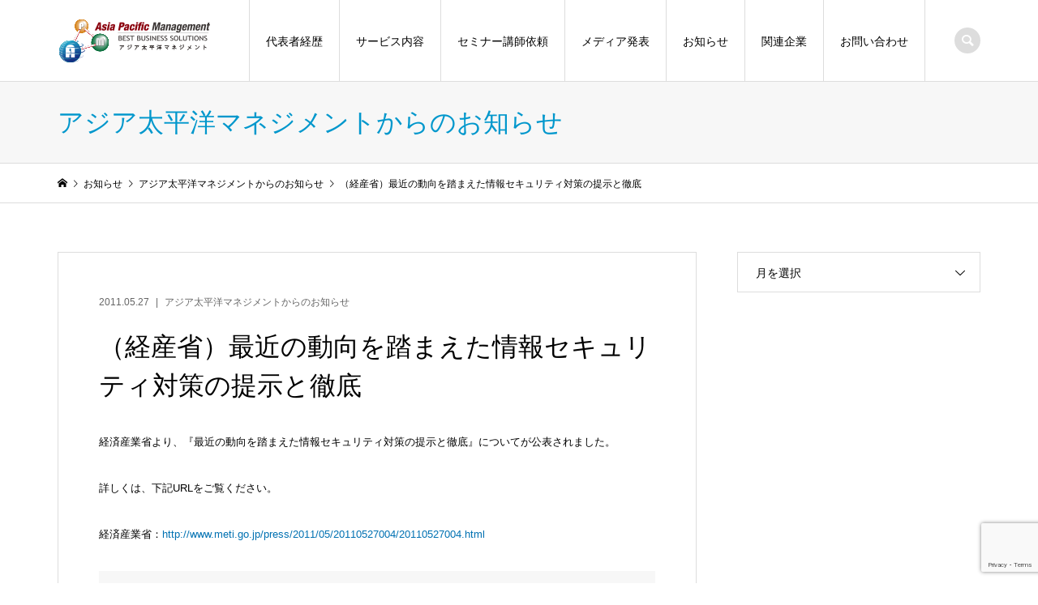

--- FILE ---
content_type: text/html; charset=UTF-8
request_url: https://www.aphd-apm.jp/110527-7/
body_size: 9730
content:
<!DOCTYPE html>
<html lang="ja">
<head >
<meta charset="UTF-8">
<meta name="description" content="経済産業省より、『最近の動向を踏まえた情報セキュリティ対策の提示と徹底』についてが公表されました。詳しくは、下記URLをご覧ください。">
<meta name="viewport" content="width=device-width">
<title>（経産省）最近の動向を踏まえた情報セキュリティ対策の提示と徹底 &#8211; アジア太平洋マネジメント</title>
<meta name='robots' content='max-image-preview:large' />
	<style>img:is([sizes="auto" i], [sizes^="auto," i]) { contain-intrinsic-size: 3000px 1500px }</style>
	<link rel='stylesheet' id='wp-block-library-css' href='https://www.aphd-apm.jp/wp-includes/css/dist/block-library/style.min.css?ver=6.8.3' type='text/css' media='all' />
<style id='classic-theme-styles-inline-css' type='text/css'>
/*! This file is auto-generated */
.wp-block-button__link{color:#fff;background-color:#32373c;border-radius:9999px;box-shadow:none;text-decoration:none;padding:calc(.667em + 2px) calc(1.333em + 2px);font-size:1.125em}.wp-block-file__button{background:#32373c;color:#fff;text-decoration:none}
</style>
<style id='global-styles-inline-css' type='text/css'>
:root{--wp--preset--aspect-ratio--square: 1;--wp--preset--aspect-ratio--4-3: 4/3;--wp--preset--aspect-ratio--3-4: 3/4;--wp--preset--aspect-ratio--3-2: 3/2;--wp--preset--aspect-ratio--2-3: 2/3;--wp--preset--aspect-ratio--16-9: 16/9;--wp--preset--aspect-ratio--9-16: 9/16;--wp--preset--color--black: #000000;--wp--preset--color--cyan-bluish-gray: #abb8c3;--wp--preset--color--white: #ffffff;--wp--preset--color--pale-pink: #f78da7;--wp--preset--color--vivid-red: #cf2e2e;--wp--preset--color--luminous-vivid-orange: #ff6900;--wp--preset--color--luminous-vivid-amber: #fcb900;--wp--preset--color--light-green-cyan: #7bdcb5;--wp--preset--color--vivid-green-cyan: #00d084;--wp--preset--color--pale-cyan-blue: #8ed1fc;--wp--preset--color--vivid-cyan-blue: #0693e3;--wp--preset--color--vivid-purple: #9b51e0;--wp--preset--gradient--vivid-cyan-blue-to-vivid-purple: linear-gradient(135deg,rgba(6,147,227,1) 0%,rgb(155,81,224) 100%);--wp--preset--gradient--light-green-cyan-to-vivid-green-cyan: linear-gradient(135deg,rgb(122,220,180) 0%,rgb(0,208,130) 100%);--wp--preset--gradient--luminous-vivid-amber-to-luminous-vivid-orange: linear-gradient(135deg,rgba(252,185,0,1) 0%,rgba(255,105,0,1) 100%);--wp--preset--gradient--luminous-vivid-orange-to-vivid-red: linear-gradient(135deg,rgba(255,105,0,1) 0%,rgb(207,46,46) 100%);--wp--preset--gradient--very-light-gray-to-cyan-bluish-gray: linear-gradient(135deg,rgb(238,238,238) 0%,rgb(169,184,195) 100%);--wp--preset--gradient--cool-to-warm-spectrum: linear-gradient(135deg,rgb(74,234,220) 0%,rgb(151,120,209) 20%,rgb(207,42,186) 40%,rgb(238,44,130) 60%,rgb(251,105,98) 80%,rgb(254,248,76) 100%);--wp--preset--gradient--blush-light-purple: linear-gradient(135deg,rgb(255,206,236) 0%,rgb(152,150,240) 100%);--wp--preset--gradient--blush-bordeaux: linear-gradient(135deg,rgb(254,205,165) 0%,rgb(254,45,45) 50%,rgb(107,0,62) 100%);--wp--preset--gradient--luminous-dusk: linear-gradient(135deg,rgb(255,203,112) 0%,rgb(199,81,192) 50%,rgb(65,88,208) 100%);--wp--preset--gradient--pale-ocean: linear-gradient(135deg,rgb(255,245,203) 0%,rgb(182,227,212) 50%,rgb(51,167,181) 100%);--wp--preset--gradient--electric-grass: linear-gradient(135deg,rgb(202,248,128) 0%,rgb(113,206,126) 100%);--wp--preset--gradient--midnight: linear-gradient(135deg,rgb(2,3,129) 0%,rgb(40,116,252) 100%);--wp--preset--font-size--small: 13px;--wp--preset--font-size--medium: 20px;--wp--preset--font-size--large: 36px;--wp--preset--font-size--x-large: 42px;--wp--preset--spacing--20: 0.44rem;--wp--preset--spacing--30: 0.67rem;--wp--preset--spacing--40: 1rem;--wp--preset--spacing--50: 1.5rem;--wp--preset--spacing--60: 2.25rem;--wp--preset--spacing--70: 3.38rem;--wp--preset--spacing--80: 5.06rem;--wp--preset--shadow--natural: 6px 6px 9px rgba(0, 0, 0, 0.2);--wp--preset--shadow--deep: 12px 12px 50px rgba(0, 0, 0, 0.4);--wp--preset--shadow--sharp: 6px 6px 0px rgba(0, 0, 0, 0.2);--wp--preset--shadow--outlined: 6px 6px 0px -3px rgba(255, 255, 255, 1), 6px 6px rgba(0, 0, 0, 1);--wp--preset--shadow--crisp: 6px 6px 0px rgba(0, 0, 0, 1);}:where(.is-layout-flex){gap: 0.5em;}:where(.is-layout-grid){gap: 0.5em;}body .is-layout-flex{display: flex;}.is-layout-flex{flex-wrap: wrap;align-items: center;}.is-layout-flex > :is(*, div){margin: 0;}body .is-layout-grid{display: grid;}.is-layout-grid > :is(*, div){margin: 0;}:where(.wp-block-columns.is-layout-flex){gap: 2em;}:where(.wp-block-columns.is-layout-grid){gap: 2em;}:where(.wp-block-post-template.is-layout-flex){gap: 1.25em;}:where(.wp-block-post-template.is-layout-grid){gap: 1.25em;}.has-black-color{color: var(--wp--preset--color--black) !important;}.has-cyan-bluish-gray-color{color: var(--wp--preset--color--cyan-bluish-gray) !important;}.has-white-color{color: var(--wp--preset--color--white) !important;}.has-pale-pink-color{color: var(--wp--preset--color--pale-pink) !important;}.has-vivid-red-color{color: var(--wp--preset--color--vivid-red) !important;}.has-luminous-vivid-orange-color{color: var(--wp--preset--color--luminous-vivid-orange) !important;}.has-luminous-vivid-amber-color{color: var(--wp--preset--color--luminous-vivid-amber) !important;}.has-light-green-cyan-color{color: var(--wp--preset--color--light-green-cyan) !important;}.has-vivid-green-cyan-color{color: var(--wp--preset--color--vivid-green-cyan) !important;}.has-pale-cyan-blue-color{color: var(--wp--preset--color--pale-cyan-blue) !important;}.has-vivid-cyan-blue-color{color: var(--wp--preset--color--vivid-cyan-blue) !important;}.has-vivid-purple-color{color: var(--wp--preset--color--vivid-purple) !important;}.has-black-background-color{background-color: var(--wp--preset--color--black) !important;}.has-cyan-bluish-gray-background-color{background-color: var(--wp--preset--color--cyan-bluish-gray) !important;}.has-white-background-color{background-color: var(--wp--preset--color--white) !important;}.has-pale-pink-background-color{background-color: var(--wp--preset--color--pale-pink) !important;}.has-vivid-red-background-color{background-color: var(--wp--preset--color--vivid-red) !important;}.has-luminous-vivid-orange-background-color{background-color: var(--wp--preset--color--luminous-vivid-orange) !important;}.has-luminous-vivid-amber-background-color{background-color: var(--wp--preset--color--luminous-vivid-amber) !important;}.has-light-green-cyan-background-color{background-color: var(--wp--preset--color--light-green-cyan) !important;}.has-vivid-green-cyan-background-color{background-color: var(--wp--preset--color--vivid-green-cyan) !important;}.has-pale-cyan-blue-background-color{background-color: var(--wp--preset--color--pale-cyan-blue) !important;}.has-vivid-cyan-blue-background-color{background-color: var(--wp--preset--color--vivid-cyan-blue) !important;}.has-vivid-purple-background-color{background-color: var(--wp--preset--color--vivid-purple) !important;}.has-black-border-color{border-color: var(--wp--preset--color--black) !important;}.has-cyan-bluish-gray-border-color{border-color: var(--wp--preset--color--cyan-bluish-gray) !important;}.has-white-border-color{border-color: var(--wp--preset--color--white) !important;}.has-pale-pink-border-color{border-color: var(--wp--preset--color--pale-pink) !important;}.has-vivid-red-border-color{border-color: var(--wp--preset--color--vivid-red) !important;}.has-luminous-vivid-orange-border-color{border-color: var(--wp--preset--color--luminous-vivid-orange) !important;}.has-luminous-vivid-amber-border-color{border-color: var(--wp--preset--color--luminous-vivid-amber) !important;}.has-light-green-cyan-border-color{border-color: var(--wp--preset--color--light-green-cyan) !important;}.has-vivid-green-cyan-border-color{border-color: var(--wp--preset--color--vivid-green-cyan) !important;}.has-pale-cyan-blue-border-color{border-color: var(--wp--preset--color--pale-cyan-blue) !important;}.has-vivid-cyan-blue-border-color{border-color: var(--wp--preset--color--vivid-cyan-blue) !important;}.has-vivid-purple-border-color{border-color: var(--wp--preset--color--vivid-purple) !important;}.has-vivid-cyan-blue-to-vivid-purple-gradient-background{background: var(--wp--preset--gradient--vivid-cyan-blue-to-vivid-purple) !important;}.has-light-green-cyan-to-vivid-green-cyan-gradient-background{background: var(--wp--preset--gradient--light-green-cyan-to-vivid-green-cyan) !important;}.has-luminous-vivid-amber-to-luminous-vivid-orange-gradient-background{background: var(--wp--preset--gradient--luminous-vivid-amber-to-luminous-vivid-orange) !important;}.has-luminous-vivid-orange-to-vivid-red-gradient-background{background: var(--wp--preset--gradient--luminous-vivid-orange-to-vivid-red) !important;}.has-very-light-gray-to-cyan-bluish-gray-gradient-background{background: var(--wp--preset--gradient--very-light-gray-to-cyan-bluish-gray) !important;}.has-cool-to-warm-spectrum-gradient-background{background: var(--wp--preset--gradient--cool-to-warm-spectrum) !important;}.has-blush-light-purple-gradient-background{background: var(--wp--preset--gradient--blush-light-purple) !important;}.has-blush-bordeaux-gradient-background{background: var(--wp--preset--gradient--blush-bordeaux) !important;}.has-luminous-dusk-gradient-background{background: var(--wp--preset--gradient--luminous-dusk) !important;}.has-pale-ocean-gradient-background{background: var(--wp--preset--gradient--pale-ocean) !important;}.has-electric-grass-gradient-background{background: var(--wp--preset--gradient--electric-grass) !important;}.has-midnight-gradient-background{background: var(--wp--preset--gradient--midnight) !important;}.has-small-font-size{font-size: var(--wp--preset--font-size--small) !important;}.has-medium-font-size{font-size: var(--wp--preset--font-size--medium) !important;}.has-large-font-size{font-size: var(--wp--preset--font-size--large) !important;}.has-x-large-font-size{font-size: var(--wp--preset--font-size--x-large) !important;}
:where(.wp-block-post-template.is-layout-flex){gap: 1.25em;}:where(.wp-block-post-template.is-layout-grid){gap: 1.25em;}
:where(.wp-block-columns.is-layout-flex){gap: 2em;}:where(.wp-block-columns.is-layout-grid){gap: 2em;}
:root :where(.wp-block-pullquote){font-size: 1.5em;line-height: 1.6;}
</style>
<link rel='stylesheet' id='contact-form-7-css' href='https://www.aphd-apm.jp/wp-content/plugins/contact-form-7/includes/css/styles.css?ver=6.1.1' type='text/css' media='all' />
<link rel='stylesheet' id='whats-new-style-css' href='https://www.aphd-apm.jp/wp-content/plugins/whats-new-genarator/whats-new.css?ver=2.0.2' type='text/css' media='all' />
<link rel='stylesheet' id='iconic-style-css' href='https://www.aphd-apm.jp/wp-content/themes/aphd/style.css?ver=1.13' type='text/css' media='all' />
<script type="text/javascript" src="https://www.aphd-apm.jp/wp-includes/js/jquery/jquery.min.js?ver=3.7.1" id="jquery-core-js"></script>
<script type="text/javascript" src="https://www.aphd-apm.jp/wp-includes/js/jquery/jquery-migrate.min.js?ver=3.4.1" id="jquery-migrate-js"></script>
<link rel="https://api.w.org/" href="https://www.aphd-apm.jp/wp-json/" /><link rel="alternate" title="JSON" type="application/json" href="https://www.aphd-apm.jp/wp-json/wp/v2/posts/3773" /><link rel="canonical" href="https://www.aphd-apm.jp/110527-7/" />
<link rel='shortlink' href='https://www.aphd-apm.jp/?p=3773' />
<link rel="alternate" title="oEmbed (JSON)" type="application/json+oembed" href="https://www.aphd-apm.jp/wp-json/oembed/1.0/embed?url=https%3A%2F%2Fwww.aphd-apm.jp%2F110527-7%2F" />
<link rel="alternate" title="oEmbed (XML)" type="text/xml+oembed" href="https://www.aphd-apm.jp/wp-json/oembed/1.0/embed?url=https%3A%2F%2Fwww.aphd-apm.jp%2F110527-7%2F&#038;format=xml" />
<style>
.p-article-news__date, .p-wc-headline, #wdgctToCart a { color: #0071b2; }
.p-button, .p-global-nav .sub-menu .current-menu-item > a, .p-page-links > span, .p-pager__item .current, .p-headline, .p-widget-sidebar .p-widget__title, .c-comment__form-submit:hover, c-comment__password-protected, .c-pw__btn--register, .c-pw__btn, .slick-arrow, .slick-dots li.slick-active button, .widget_welcart_login input#member_loginw, .widget_welcart_login input#member_login, #wdgctToCheckout a, #kuroneko_web-dialog #kuroneko_web_token_next { background-color: #0071b2; }
#kuroneko_web-dialog #kuroneko_web_token_cancel { background-color: #80b8d9; }
.p-page-links > span, .p-pager__item .current, .slick-dots li.slick-active button, .p-cb__item-header, .p-entry-item__cart dl.item-sku dd input[type="radio"]:checked + label, .p-entry-item__cart dl.item-sku dd label:hover { border-color: #0071b2; }
.c-comment__tab-item.is-active a, .c-comment__tab-item a:hover, .c-comment__tab-item.is-active p { background-color: #0071b2; border-color: #0071b2; }
.c-comment__tab-item.is-active a:after, .c-comment__tab-item.is-active p:after { border-top-color: #0071b2; }
.p-widget-categories .current-cat-item > a { background-color: rgba(0, 113, 178, 0.15); }
a:hover, .p-header__welcart-nav li a:hover, .p-widget-categories .toggle-children:hover, #wdgctToCart a:hover { color: #0050ad; }
.p-button:hover, .p-page-links a:hover, .p-pager__item a:hover, .p-search-button:hover, .p-pagetop a:hover, .p-footer-search__submit:hover, .p-widget .searchform #searchsubmit:hover, .p-widget-search .p-widget-search__submit:hover, a.p-cb__item-archive-button:hover, .slick-arrow:hover, .slick-dots li:hover button, .widget_welcart_search #searchsubmit:hover, .widget_welcart_login input#member_loginw:hover, .widget_welcart_login input#member_login:hover, #wdgctToCheckout a:hover, #kuroneko_web-dialog #kuroneko_web_token_next:hover, #kuroneko_web-dialog #kuroneko_web_token_cancel:hover { background-color: #0050ad; }
.p-page-links a:hover, .p-pager__item a:hover, .slick-dots li:hover button { border-color: #0050ad; }
.p-entry__body a, .custom-html-widget a { color: #0071b2; }
.p-entry__body a:hover, .custom-html-widget a:hover { color: #0050ad; }
body, input, textarea, .p-entry-item__title .p-article__soldout { font-family: "Segoe UI", Verdana, "游ゴシック", YuGothic, "Hiragino Kaku Gothic ProN", Meiryo, sans-serif; }
.p-logo, .p-entry__title, .p-page-header__title, .p-index-slider__item-catch, .p-cb__item-headline, .p-index-banner__headline, .p-index-boxes__item-headline {
font-family: "Times New Roman", "游明朝", "Yu Mincho", "游明朝体", "YuMincho", "ヒラギノ明朝 Pro W3", "Hiragino Mincho Pro", "HiraMinProN-W3", "HGS明朝E", "ＭＳ Ｐ明朝", "MS PMincho", serif;
font-weight: 500;
}
.c-load--type1 { border: 3px solid rgba(153, 153, 153, 0.2); border-top-color: #000000; }
.p-hover-effect--type1:hover img { -webkit-transform: scale(1.2) rotate(2deg); transform: scale(1.2) rotate(2deg); }
.p-hover-effect--type2 img { margin-left: -8px; }
.p-hover-effect--type2:hover img { margin-left: 8px; }
.p-hover-effect--type2:hover .p-hover-effect__image { background: #000000; }
.p-hover-effect--type2:hover img { opacity: 0.5 }
.p-hover-effect--type3:hover .p-hover-effect__image { background: #000000; }
.p-hover-effect--type3:hover img { opacity: 0.5; }
.p-entry__title { font-size: 32px; }
.p-entry__title, .p-article__title { color: #000000 }
.p-entry__body { font-size: 13px; }
.p-entry__body { color: #000000; }
.p-entry-news__title { font-size: 28px; }
.p-entry-news__title, .p-article-news__title { color: #000000 }
.p-entry-news__body { color: #000000; font-size: 14px; }
.p-entry-item__title { font-size: 28px; }
.p-entry-item__title, .p-article-item__title, .p-article__price { color: #000000; }
.p-entry-item__body, p-wc__body { color: #000000; font-size: 14px; }
.p-price { color: #d80000; }
.p-entry-item__price { font-size: 22px; }
body.l-header__fix .is-header-fixed .l-header__bar { background: rgba(255, 255, 255, 0.8); }
.l-header { background: rgba(255, 255, 255, 0.8); }
.l-header a, .p-global-nav a { color: #000000; }
.p-header__logo--text { font-size: 36px; }
.p-header__welcart-nav__member a, .p-header__welcart-nav__cart a, .p-cart-button .p-header__welcart-nav__badge { background-color: #0097cc; }
.p-header__welcart-nav__member a:hover, .p-header__welcart-nav__cart a:hover, .p-cart-button:hover .p-header__welcart-nav__badge { background-color: #006689; }
.p-global-nav > li > a::after, .p-global-nav > li.current-menu-item > a::after { background-color: #000000; }
.p-megamenu__bg, .p-global-nav .sub-menu { background-color: #f7f7f7; }
.p-megamenu a, .p-global-nav .sub-menu a { color: #000000; }
.p-megamenu a:hover, .p-megamenu li.is-active > a, .p-global-nav .sub-menu a:hover { background-color: #006689; color: #ffffff; }
.p-page-header { background-color: #f7f7f7; }
.p-page-header__title { color: #0097cc; }
.p-page-header__desc { color: #000000; }
.p-footer-widget-area { background-color: #f7f7f7; color: #000000; }
.p-footer-widget-area .p-widget__title { color: #000000; }
.p-footer-widget-area a, .p-footer-widget-area .toggle-children { color: #000000; }
.p-footer-widget-area a:hover { color: #006689; }
@media only screen and (max-width: 991px) {
	.l-header__bar { background-color: rgba(255, 255, 255, 0.8); }
	.p-header__logo--text { font-size: 26px; }
	.p-global-nav { background-color: rgba(247,247,247, 0.8); }
	.p-global-nav a { color: #000000; }
	.p-global-nav a:hover { background-color: rgba(0,102,137, 0.8); color: #ffffff; }
	.p-header-view-cart { background-color: rgba(255, 255, 255, 0.8); }
	.p-entry__title { font-size: 20px; }
	.p-entry__body { font-size: 14px; }
	.p-entry-news__title { font-size: 20px; }
	.p-entry-news__body { font-size: 14px; }
	.p-entry-item__title { font-size: 20px; }
	.p-entry-item__body, p-wc__body { font-size: 14px; }
	.p-entry-item__price { font-size: 20px; }
}
table.type03 {
	border-collapse: collapse;
	text-align: left;
	line-height: 1.5;
	border-top: 1px solid #ccc;
	border-left: 3px solid #369;
}
table.type03 th {
	width: 70px;
	padding: 10px;
	font-weight: bold;
	vertical-align: center;
	color: #153d73;
	border-right: 1px solid #ccc;
	border-bottom: 1px solid #ccc;

}
table.type03 td {
	width: 386px;
	padding: 10px;
	vertical-align: top;
	border-right: 1px solid #ccc;
	border-bottom: 1px solid #ccc;
}


/* --- お問い合わせフォーム --- */
/* デザインカスタマイズ */
div.wpcf7 { background:#fafafa; border:1px solid #ddd; padding:0px; -moz-border-radius:10px; -khtml-border-radius:10px; -webkit-border-radius:10px; border-radius:10px; margin:0 0 30px 0; }
div.wpcf7 p { padding:20px 20px 0; margin:0; font-size:15px; }
div.wpcf7 input, .wpcf7 textarea { border:1px solid #ccc; padding:8px; font-size:15px; }
div.wpcf7 textarea { width:97.5%; height:300px; }
div.wpcf7 input.wpcf7-submit {
   cursor:pointer; color:#fff; font-weight:bold; font-size:14px; width:200px; height:45px; margin:0 auto; display:block;
   -moz-border-radius:5px; -khtml-border-radius:5px; -webkit-border-radius:5px; border-radius:5px;
   background:#333; box-shadow: 0px 0px 3px 0px rgba(0, 0, 0, 0.5), inset 0px 32px 0px -12px #808080; border:1px solid #666;
}
div.wpcf7 input.wpcf7-submit:hover { background:#006080; box-shadow: 0px 0px 3px 0px rgba(0, 0, 0, 0.5), inset 0px 32px 0px -12px #007ea8; border:1px solid #006080; }
.wpcf7 input.wpcf7-submit:active { box-shadow:none; bottom:-2px; position:relative; }
.wpcf7 input:focus, .wpcf7 textarea:focus { border:1px solid #009de1; }
.wpcf7-captchac { border:1px solid #ccc; }
 
 
/* エラー個所をわかりやすく表示 */
.wpcf7 .wpcf7-not-valid { background: #ffb6c1; }
.wpcf7 span.wpcf7-not-valid-tip {font-size: 80%;}
.wpcf7 .wpcf7-response-output {margin: 10px 0 0; padding: 8px 35px 8px 14px; text-shadow: 0 1px 0 rgba(255, 255, 255, 0.5);
    -webkit-border-radius: 4px; -moz-border-radius: 4px; border-radius: 4px; }
.wpcf7 .wpcf7-validation-errors {color: #B94A48; background-color: #F2DEDE; border: 1px solid #EED3D7;}
.wpcf7 .wpcf7-mail-sent-ok {color: #3A87AD; background-color: #D9EDF7; border: 1px solid #BCE8F1;}
 
/* 必須赤色表示 */
.wpcf7 .required { color: #f00;}
/* 任意緑色表示 */
.wpcf7 .any{ color: #080;}

span.wpcf7-list-item {
display: block;
}


.new-entry {
     padding : 8px 0px 0px 0px ;
    color: red;
    font-size: 9px;
    text-align: left;

}


.p-index-news__item { margin-top: 20px; }
.p-index-news__archive-link { align-self: flex-end; }

.p-archive-news__item-thumbnail img { display: none; }
.p-archive-news__item-thumbnail__inner { width: 10px; }

.home .p-blog-archive__item-thumbnail { padding-top: 0; }
.home .p-blog-archive__item-thumbnail img { display: none; }

.p-blog-archive__item-thumbnail { display: none; }



</style>
<style type="text/css">

</style>
<link rel="icon" href="https://www.aphd-apm.jp/wp-content/uploads/2016/10/cropped-logo-fotter-32x32.png" sizes="32x32" />
<link rel="icon" href="https://www.aphd-apm.jp/wp-content/uploads/2016/10/cropped-logo-fotter-192x192.png" sizes="192x192" />
<link rel="apple-touch-icon" href="https://www.aphd-apm.jp/wp-content/uploads/2016/10/cropped-logo-fotter-180x180.png" />
<meta name="msapplication-TileImage" content="https://www.aphd-apm.jp/wp-content/uploads/2016/10/cropped-logo-fotter-270x270.png" />
</head>
<body class="wp-singular post-template-default single single-post postid-3773 single-format-standard wp-theme-aphd l-sidebar--type2 l-header__fix">
<header id="js-header" class="l-header">
	<div class="l-header__bar p-header__bar">
		<div class="p-header__bar__inner l-inner">
			<div class="p-logo p-header__logo">
				<a href="https://www.aphd-apm.jp/"><img src="https://www.aphd-apm.jp/wp-content/uploads/2016/10/logo-fotter.png" alt="アジア太平洋マネジメント"></a>
			</div>
			<div class="p-logo p-header__logo--mobile p-header__logo--retina">
				<a href="https://www.aphd-apm.jp/"><img src="https://www.aphd-apm.jp/wp-content/uploads/2016/10/logo-fotter.png" alt="アジア太平洋マネジメント" width="95"></a>
			</div>
			<a href="#" id="js-menu-button" class="p-menu-button c-menu-button"></a>
<nav class="p-global-nav__container"><ul id="js-global-nav" class="p-global-nav"><li id="menu-item-5911" class="menu-item menu-item-type-post_type menu-item-object-page menu-item-5911"><a href="https://www.aphd-apm.jp/profile/">代表者経歴<span></span></a></li>
<li id="menu-item-5916" class="menu-item menu-item-type-post_type menu-item-object-page menu-item-5916"><a href="https://www.aphd-apm.jp/service/">サービス内容<span></span></a></li>
<li id="menu-item-8676" class="menu-item menu-item-type-post_type menu-item-object-page menu-item-8676"><a href="https://www.aphd-apm.jp/lecturer/">セミナー講師依頼<span></span></a></li>
<li id="menu-item-9406" class="menu-item menu-item-type-taxonomy menu-item-object-category menu-item-9406"><a href="https://www.aphd-apm.jp/category/media/">メディア発表<span></span></a></li>
<li id="menu-item-5919" class="menu-item menu-item-type-post_type menu-item-object-page current_page_parent menu-item-5919"><a href="https://www.aphd-apm.jp/announcement/">お知らせ<span></span></a></li>
<li id="menu-item-9779" class="menu-item menu-item-type-custom menu-item-object-custom menu-item-9779"><a target="_blank" href="https://aped.jp/">関連企業<span></span></a></li>
<li id="menu-item-5908" class="menu-item menu-item-type-post_type menu-item-object-page menu-item-5908"><a href="https://www.aphd-apm.jp/contact/">お問い合わせ<span></span></a></li>
</ul></nav>
			<div class="p-header-search">
				<form action="https://www.aphd-apm.jp/" method="get">
					<input type="text" name="s" value="" class="p-header-search__input" placeholder="SEARCH">
				</form>
				<a href="#" id="js-search-button" class="p-search-button c-search-button"></a>
			</div>
		</div>
	</div>
</header>
<main class="l-main">
	<header class="p-page-header">
		<div class="p-page-header__inner l-inner">
			<h1 class="p-page-header__title">アジア太平洋マネジメントからのお知らせ</h1>
		</div>
	</header>
	<div class="p-breadcrumb c-breadcrumb">
		<ul class="p-breadcrumb__inner c-breadcrumb__inner l-inner" itemscope itemtype="http://schema.org/BreadcrumbList">
			<li class="p-breadcrumb__item c-breadcrumb__item p-breadcrumb__item--home c-breadcrumb__item--home" itemprop="itemListElement" itemscope itemtype="http://schema.org/ListItem">
				<a href="https://www.aphd-apm.jp/" itemprop="item"><span itemprop="name">HOME</span></a>
				<meta itemprop="position" content="1" />
			</li>
			<li class="p-breadcrumb__item c-breadcrumb__item" itemprop="itemListElement" itemscope itemtype="http://schema.org/ListItem">
				<a href="https://www.aphd-apm.jp/announcement/" itemprop="item">
					<span itemprop="name">お知らせ</span>
				</a>
				<meta itemprop="position" content="2" />
			</li>
			<li class="p-breadcrumb__item c-breadcrumb__item" itemprop="itemListElement" itemscope itemtype="http://schema.org/ListItem">
				<a href="https://www.aphd-apm.jp/category/information/" itemprop="item">
					<span itemprop="name">アジア太平洋マネジメントからのお知らせ</span>
				</a>
				<meta itemprop="position" content="3" />
			</li>
			<li class="p-breadcrumb__item c-breadcrumb__item">
				<span itemprop="name">（経産省）最近の動向を踏まえた情報セキュリティ対策の提示と徹底</span>
			</li>
		</ul>
	</div>
	<div class="l-inner l-2columns">
		<article class="p-entry l-primary">
			<div class="p-entry__inner">
					<ul class="p-entry__meta-top p-article__meta"><li class="p-entry__meta-top--date"><time datetime="2011-05-27">2011.05.27</time></li><li class="p-entry__meta-top--category"><a href="https://www.aphd-apm.jp/category/information/">アジア太平洋マネジメントからのお知らせ</a></li></ul>
				<h1 class="p-entry__title">（経産省）最近の動向を踏まえた情報セキュリティ対策の提示と徹底</h1>
				<div class="p-entry__body">
<p>経済産業省より、『最近の動向を踏まえた情報セキュリティ対策の提示と徹底』についてが公表されました。</p>
<p>詳しくは、下記URLをご覧ください。</p>
<p>経済産業省：<a href="http://www.meti.go.jp/press/2011/05/20110527004/20110527004.html">http://www.meti.go.jp/press/2011/05/20110527004/20110527004.html</a></p>
				</div>
				<ul class="p-entry__meta c-meta-box u-clearfix">
										<li class="c-meta-box__item c-meta-box__item--category"><a href="https://www.aphd-apm.jp/category/information/" rel="category tag">アジア太平洋マネジメントからのお知らせ</a></li>														</ul>
				<ul class="p-entry__nav c-entry-nav">
					<li class="c-entry-nav__item c-entry-nav__item--prev">
						<a href="https://www.aphd-apm.jp/110527-6/" data-prev="前の記事"><span class="u-hidden-sm">（経産省）株式会社ソニー・コンピュータエンタテインメントに対する個人情報保護法に基...</span></a>
					</li>
					<li class="c-entry-nav__item c-entry-nav__item--next">
						<a href="https://www.aphd-apm.jp/110527-8/" data-next="次の記事"><span class="u-hidden-sm">（大分県信保）保証月報を掲載しました</span></a>
					</li>
				</ul>
			</div>
		</article>
		<aside class="p-sidebar l-secondary">
<div class="p-widget p-widget-sidebar tcdw_archive_list_widget" id="tcdw_archive_list_widget-2">
		<div class="p-dropdown">
			<div class="p-dropdown__title">月を選択</div>
			<ul class="p-dropdown__list">
					<li><a href='https://www.aphd-apm.jp/2026/01/'>2026年1月</a></li>
	<li><a href='https://www.aphd-apm.jp/2025/12/'>2025年12月</a></li>
	<li><a href='https://www.aphd-apm.jp/2025/11/'>2025年11月</a></li>
	<li><a href='https://www.aphd-apm.jp/2025/10/'>2025年10月</a></li>
	<li><a href='https://www.aphd-apm.jp/2025/09/'>2025年9月</a></li>
	<li><a href='https://www.aphd-apm.jp/2025/08/'>2025年8月</a></li>
	<li><a href='https://www.aphd-apm.jp/2025/07/'>2025年7月</a></li>
	<li><a href='https://www.aphd-apm.jp/2025/06/'>2025年6月</a></li>
	<li><a href='https://www.aphd-apm.jp/2025/05/'>2025年5月</a></li>
	<li><a href='https://www.aphd-apm.jp/2025/04/'>2025年4月</a></li>
	<li><a href='https://www.aphd-apm.jp/2025/03/'>2025年3月</a></li>
	<li><a href='https://www.aphd-apm.jp/2025/02/'>2025年2月</a></li>
	<li><a href='https://www.aphd-apm.jp/2025/01/'>2025年1月</a></li>
	<li><a href='https://www.aphd-apm.jp/2024/12/'>2024年12月</a></li>
	<li><a href='https://www.aphd-apm.jp/2024/11/'>2024年11月</a></li>
	<li><a href='https://www.aphd-apm.jp/2024/10/'>2024年10月</a></li>
	<li><a href='https://www.aphd-apm.jp/2024/09/'>2024年9月</a></li>
	<li><a href='https://www.aphd-apm.jp/2024/08/'>2024年8月</a></li>
	<li><a href='https://www.aphd-apm.jp/2024/07/'>2024年7月</a></li>
	<li><a href='https://www.aphd-apm.jp/2024/06/'>2024年6月</a></li>
	<li><a href='https://www.aphd-apm.jp/2024/04/'>2024年4月</a></li>
	<li><a href='https://www.aphd-apm.jp/2024/03/'>2024年3月</a></li>
	<li><a href='https://www.aphd-apm.jp/2024/02/'>2024年2月</a></li>
	<li><a href='https://www.aphd-apm.jp/2024/01/'>2024年1月</a></li>
	<li><a href='https://www.aphd-apm.jp/2023/12/'>2023年12月</a></li>
	<li><a href='https://www.aphd-apm.jp/2023/11/'>2023年11月</a></li>
	<li><a href='https://www.aphd-apm.jp/2023/10/'>2023年10月</a></li>
	<li><a href='https://www.aphd-apm.jp/2023/09/'>2023年9月</a></li>
	<li><a href='https://www.aphd-apm.jp/2023/08/'>2023年8月</a></li>
	<li><a href='https://www.aphd-apm.jp/2023/07/'>2023年7月</a></li>
	<li><a href='https://www.aphd-apm.jp/2023/06/'>2023年6月</a></li>
	<li><a href='https://www.aphd-apm.jp/2023/05/'>2023年5月</a></li>
	<li><a href='https://www.aphd-apm.jp/2023/03/'>2023年3月</a></li>
	<li><a href='https://www.aphd-apm.jp/2023/02/'>2023年2月</a></li>
	<li><a href='https://www.aphd-apm.jp/2023/01/'>2023年1月</a></li>
	<li><a href='https://www.aphd-apm.jp/2022/12/'>2022年12月</a></li>
	<li><a href='https://www.aphd-apm.jp/2022/11/'>2022年11月</a></li>
	<li><a href='https://www.aphd-apm.jp/2022/10/'>2022年10月</a></li>
	<li><a href='https://www.aphd-apm.jp/2022/09/'>2022年9月</a></li>
	<li><a href='https://www.aphd-apm.jp/2022/08/'>2022年8月</a></li>
	<li><a href='https://www.aphd-apm.jp/2022/07/'>2022年7月</a></li>
	<li><a href='https://www.aphd-apm.jp/2022/06/'>2022年6月</a></li>
	<li><a href='https://www.aphd-apm.jp/2022/05/'>2022年5月</a></li>
	<li><a href='https://www.aphd-apm.jp/2022/04/'>2022年4月</a></li>
	<li><a href='https://www.aphd-apm.jp/2022/03/'>2022年3月</a></li>
	<li><a href='https://www.aphd-apm.jp/2022/01/'>2022年1月</a></li>
	<li><a href='https://www.aphd-apm.jp/2021/12/'>2021年12月</a></li>
	<li><a href='https://www.aphd-apm.jp/2021/11/'>2021年11月</a></li>
	<li><a href='https://www.aphd-apm.jp/2021/10/'>2021年10月</a></li>
	<li><a href='https://www.aphd-apm.jp/2021/09/'>2021年9月</a></li>
	<li><a href='https://www.aphd-apm.jp/2021/08/'>2021年8月</a></li>
	<li><a href='https://www.aphd-apm.jp/2021/07/'>2021年7月</a></li>
	<li><a href='https://www.aphd-apm.jp/2021/05/'>2021年5月</a></li>
	<li><a href='https://www.aphd-apm.jp/2021/03/'>2021年3月</a></li>
	<li><a href='https://www.aphd-apm.jp/2021/01/'>2021年1月</a></li>
	<li><a href='https://www.aphd-apm.jp/2020/12/'>2020年12月</a></li>
	<li><a href='https://www.aphd-apm.jp/2020/11/'>2020年11月</a></li>
	<li><a href='https://www.aphd-apm.jp/2020/10/'>2020年10月</a></li>
	<li><a href='https://www.aphd-apm.jp/2020/09/'>2020年9月</a></li>
	<li><a href='https://www.aphd-apm.jp/2020/08/'>2020年8月</a></li>
	<li><a href='https://www.aphd-apm.jp/2020/07/'>2020年7月</a></li>
	<li><a href='https://www.aphd-apm.jp/2020/06/'>2020年6月</a></li>
	<li><a href='https://www.aphd-apm.jp/2020/04/'>2020年4月</a></li>
	<li><a href='https://www.aphd-apm.jp/2020/03/'>2020年3月</a></li>
	<li><a href='https://www.aphd-apm.jp/2020/01/'>2020年1月</a></li>
	<li><a href='https://www.aphd-apm.jp/2019/12/'>2019年12月</a></li>
	<li><a href='https://www.aphd-apm.jp/2019/11/'>2019年11月</a></li>
	<li><a href='https://www.aphd-apm.jp/2019/10/'>2019年10月</a></li>
	<li><a href='https://www.aphd-apm.jp/2019/09/'>2019年9月</a></li>
	<li><a href='https://www.aphd-apm.jp/2019/08/'>2019年8月</a></li>
	<li><a href='https://www.aphd-apm.jp/2019/07/'>2019年7月</a></li>
	<li><a href='https://www.aphd-apm.jp/2019/05/'>2019年5月</a></li>
	<li><a href='https://www.aphd-apm.jp/2019/04/'>2019年4月</a></li>
	<li><a href='https://www.aphd-apm.jp/2019/03/'>2019年3月</a></li>
	<li><a href='https://www.aphd-apm.jp/2019/02/'>2019年2月</a></li>
	<li><a href='https://www.aphd-apm.jp/2019/01/'>2019年1月</a></li>
	<li><a href='https://www.aphd-apm.jp/2018/12/'>2018年12月</a></li>
	<li><a href='https://www.aphd-apm.jp/2018/11/'>2018年11月</a></li>
	<li><a href='https://www.aphd-apm.jp/2018/10/'>2018年10月</a></li>
	<li><a href='https://www.aphd-apm.jp/2018/09/'>2018年9月</a></li>
	<li><a href='https://www.aphd-apm.jp/2018/08/'>2018年8月</a></li>
	<li><a href='https://www.aphd-apm.jp/2018/07/'>2018年7月</a></li>
	<li><a href='https://www.aphd-apm.jp/2018/05/'>2018年5月</a></li>
	<li><a href='https://www.aphd-apm.jp/2018/04/'>2018年4月</a></li>
	<li><a href='https://www.aphd-apm.jp/2018/03/'>2018年3月</a></li>
	<li><a href='https://www.aphd-apm.jp/2018/01/'>2018年1月</a></li>
	<li><a href='https://www.aphd-apm.jp/2017/12/'>2017年12月</a></li>
	<li><a href='https://www.aphd-apm.jp/2017/11/'>2017年11月</a></li>
	<li><a href='https://www.aphd-apm.jp/2017/10/'>2017年10月</a></li>
	<li><a href='https://www.aphd-apm.jp/2017/09/'>2017年9月</a></li>
	<li><a href='https://www.aphd-apm.jp/2017/08/'>2017年8月</a></li>
	<li><a href='https://www.aphd-apm.jp/2017/07/'>2017年7月</a></li>
	<li><a href='https://www.aphd-apm.jp/2017/06/'>2017年6月</a></li>
	<li><a href='https://www.aphd-apm.jp/2017/05/'>2017年5月</a></li>
	<li><a href='https://www.aphd-apm.jp/2017/03/'>2017年3月</a></li>
	<li><a href='https://www.aphd-apm.jp/2017/02/'>2017年2月</a></li>
	<li><a href='https://www.aphd-apm.jp/2017/01/'>2017年1月</a></li>
	<li><a href='https://www.aphd-apm.jp/2016/12/'>2016年12月</a></li>
	<li><a href='https://www.aphd-apm.jp/2016/11/'>2016年11月</a></li>
	<li><a href='https://www.aphd-apm.jp/2016/08/'>2016年8月</a></li>
	<li><a href='https://www.aphd-apm.jp/2016/06/'>2016年6月</a></li>
	<li><a href='https://www.aphd-apm.jp/2016/05/'>2016年5月</a></li>
	<li><a href='https://www.aphd-apm.jp/2016/04/'>2016年4月</a></li>
	<li><a href='https://www.aphd-apm.jp/2016/03/'>2016年3月</a></li>
	<li><a href='https://www.aphd-apm.jp/2016/02/'>2016年2月</a></li>
	<li><a href='https://www.aphd-apm.jp/2016/01/'>2016年1月</a></li>
	<li><a href='https://www.aphd-apm.jp/2015/11/'>2015年11月</a></li>
	<li><a href='https://www.aphd-apm.jp/2015/09/'>2015年9月</a></li>
	<li><a href='https://www.aphd-apm.jp/2015/07/'>2015年7月</a></li>
	<li><a href='https://www.aphd-apm.jp/2015/06/'>2015年6月</a></li>
	<li><a href='https://www.aphd-apm.jp/2015/03/'>2015年3月</a></li>
	<li><a href='https://www.aphd-apm.jp/2015/02/'>2015年2月</a></li>
	<li><a href='https://www.aphd-apm.jp/2015/01/'>2015年1月</a></li>
	<li><a href='https://www.aphd-apm.jp/2014/12/'>2014年12月</a></li>
	<li><a href='https://www.aphd-apm.jp/2014/11/'>2014年11月</a></li>
	<li><a href='https://www.aphd-apm.jp/2014/09/'>2014年9月</a></li>
	<li><a href='https://www.aphd-apm.jp/2014/08/'>2014年8月</a></li>
	<li><a href='https://www.aphd-apm.jp/2014/06/'>2014年6月</a></li>
	<li><a href='https://www.aphd-apm.jp/2014/05/'>2014年5月</a></li>
	<li><a href='https://www.aphd-apm.jp/2014/04/'>2014年4月</a></li>
	<li><a href='https://www.aphd-apm.jp/2014/03/'>2014年3月</a></li>
	<li><a href='https://www.aphd-apm.jp/2014/01/'>2014年1月</a></li>
	<li><a href='https://www.aphd-apm.jp/2013/12/'>2013年12月</a></li>
	<li><a href='https://www.aphd-apm.jp/2013/10/'>2013年10月</a></li>
	<li><a href='https://www.aphd-apm.jp/2013/09/'>2013年9月</a></li>
	<li><a href='https://www.aphd-apm.jp/2013/08/'>2013年8月</a></li>
	<li><a href='https://www.aphd-apm.jp/2013/07/'>2013年7月</a></li>
	<li><a href='https://www.aphd-apm.jp/2013/06/'>2013年6月</a></li>
	<li><a href='https://www.aphd-apm.jp/2013/05/'>2013年5月</a></li>
	<li><a href='https://www.aphd-apm.jp/2013/04/'>2013年4月</a></li>
	<li><a href='https://www.aphd-apm.jp/2013/03/'>2013年3月</a></li>
	<li><a href='https://www.aphd-apm.jp/2013/02/'>2013年2月</a></li>
	<li><a href='https://www.aphd-apm.jp/2013/01/'>2013年1月</a></li>
	<li><a href='https://www.aphd-apm.jp/2012/12/'>2012年12月</a></li>
	<li><a href='https://www.aphd-apm.jp/2012/11/'>2012年11月</a></li>
	<li><a href='https://www.aphd-apm.jp/2012/10/'>2012年10月</a></li>
	<li><a href='https://www.aphd-apm.jp/2012/08/'>2012年8月</a></li>
	<li><a href='https://www.aphd-apm.jp/2012/07/'>2012年7月</a></li>
	<li><a href='https://www.aphd-apm.jp/2012/06/'>2012年6月</a></li>
	<li><a href='https://www.aphd-apm.jp/2012/05/'>2012年5月</a></li>
	<li><a href='https://www.aphd-apm.jp/2012/04/'>2012年4月</a></li>
	<li><a href='https://www.aphd-apm.jp/2012/03/'>2012年3月</a></li>
	<li><a href='https://www.aphd-apm.jp/2012/02/'>2012年2月</a></li>
	<li><a href='https://www.aphd-apm.jp/2012/01/'>2012年1月</a></li>
	<li><a href='https://www.aphd-apm.jp/2011/12/'>2011年12月</a></li>
	<li><a href='https://www.aphd-apm.jp/2011/11/'>2011年11月</a></li>
	<li><a href='https://www.aphd-apm.jp/2011/10/'>2011年10月</a></li>
	<li><a href='https://www.aphd-apm.jp/2011/09/'>2011年9月</a></li>
	<li><a href='https://www.aphd-apm.jp/2011/08/'>2011年8月</a></li>
	<li><a href='https://www.aphd-apm.jp/2011/07/'>2011年7月</a></li>
	<li><a href='https://www.aphd-apm.jp/2011/06/'>2011年6月</a></li>
	<li><a href='https://www.aphd-apm.jp/2011/05/'>2011年5月</a></li>
	<li><a href='https://www.aphd-apm.jp/2011/04/'>2011年4月</a></li>
	<li><a href='https://www.aphd-apm.jp/2011/03/'>2011年3月</a></li>
	<li><a href='https://www.aphd-apm.jp/2011/02/'>2011年2月</a></li>
	<li><a href='https://www.aphd-apm.jp/2011/01/'>2011年1月</a></li>
	<li><a href='https://www.aphd-apm.jp/2010/12/'>2010年12月</a></li>
	<li><a href='https://www.aphd-apm.jp/2010/11/'>2010年11月</a></li>
	<li><a href='https://www.aphd-apm.jp/2010/10/'>2010年10月</a></li>
	<li><a href='https://www.aphd-apm.jp/2010/09/'>2010年9月</a></li>
	<li><a href='https://www.aphd-apm.jp/2010/08/'>2010年8月</a></li>
	<li><a href='https://www.aphd-apm.jp/2010/07/'>2010年7月</a></li>
	<li><a href='https://www.aphd-apm.jp/2010/06/'>2010年6月</a></li>
	<li><a href='https://www.aphd-apm.jp/2010/05/'>2010年5月</a></li>
	<li><a href='https://www.aphd-apm.jp/2010/04/'>2010年4月</a></li>
	<li><a href='https://www.aphd-apm.jp/2010/03/'>2010年3月</a></li>
			</ul>
		</div>
</div>
		</aside>
	</div>
</main>
<footer class="l-footer">
	<div class="p-footer-search--mobile l-inner">
		<form action="https://www.aphd-apm.jp/" method="get">
			<input type="text" name="s" value="" class="p-footer-search__input" placeholder="SEARCH">
			<input type="submit" value="&#xe915;" class="p-footer-search__submit">
		</form>
	</div>
	<div id="js-footer-widget" class="p-footer-widget-area">
		<div class="p-footer-widget-area__inner l-inner">
<div class="p-widget p-widget-footer widget_media_image" id="media_image-9">
<img width="190" height="54" src="https://www.aphd-apm.jp/wp-content/uploads/2016/10/logo-fotter.png" class="image wp-image-6168  attachment-full size-full" alt="" style="max-width: 100%; height: auto;" decoding="async" loading="lazy" /></div>
<div class="p-widget p-widget-footer widget_text" id="text-12">
			<div class="textwidget"><p><a href="https://aphd-apm.jp/profile/">代表者経歴</a></p>
<p><a href="https://aphd-apm.jp/service/">サービス</a></p>
<p><a href="https://aphd-apm.jp/press/">メディア発表</a></p>
<p><a href="https://aphd-apm.jp/announcement/">お知らせ</a></p>
<p><a href="https://aphd-apm.jp/recruit/">人材募集</a></p>
<p><a href="https://aphd-apm.jp/contact/">お問い合わせ</a></p>
<p><a href="https://aphd-apm.jp/for-bank/">金融機関様へ</a></p>
<p><a href="https://aphd-apm.jp/for-company/">起業家の皆様へ</a></p>
<p><a href="https://www.aphd-apm.jp/privacy-policy//">個人情報保護方針</a></p></div>
		</div>
<div class="p-widget p-widget-footer widget_text" id="text-8">
<h2 class="p-widget__title">お問い合わせ</h2>
			<div class="textwidget">福岡県福岡市<br><br>
 アジア太平洋マネジメント<br>
代表 青木道生 

<p><img src="https://aphd-apm.jp/wp-content/uploads/2016/09/mail.png" alt="mail" width="137" height="15" class="alignnone size-full wp-image-5964" /></p></div>
		</div>
		</div>
	</div>
	<div class="p-copyright">
		<div class="l-inner">
			<p>Copyright &copy;<span class="u-hidden-xs"> 2026</span> アジア太平洋マネジメント. All Rights Reserved.</p>
		</div>
	</div>
	<div id="js-pagetop" class="p-pagetop"><a href="#"></a></div>
</footer>
<script type="speculationrules">
{"prefetch":[{"source":"document","where":{"and":[{"href_matches":"\/*"},{"not":{"href_matches":["\/wp-*.php","\/wp-admin\/*","\/wp-content\/uploads\/*","\/wp-content\/*","\/wp-content\/plugins\/*","\/wp-content\/themes\/aphd\/*","\/*\\?(.+)"]}},{"not":{"selector_matches":"a[rel~=\"nofollow\"]"}},{"not":{"selector_matches":".no-prefetch, .no-prefetch a"}}]},"eagerness":"conservative"}]}
</script>
<script type="text/javascript" src="https://www.aphd-apm.jp/wp-includes/js/dist/hooks.min.js?ver=4d63a3d491d11ffd8ac6" id="wp-hooks-js"></script>
<script type="text/javascript" src="https://www.aphd-apm.jp/wp-includes/js/dist/i18n.min.js?ver=5e580eb46a90c2b997e6" id="wp-i18n-js"></script>
<script type="text/javascript" id="wp-i18n-js-after">
/* <![CDATA[ */
wp.i18n.setLocaleData( { 'text direction\u0004ltr': [ 'ltr' ] } );
/* ]]> */
</script>
<script type="text/javascript" src="https://www.aphd-apm.jp/wp-content/plugins/contact-form-7/includes/swv/js/index.js?ver=6.1.1" id="swv-js"></script>
<script type="text/javascript" id="contact-form-7-js-translations">
/* <![CDATA[ */
( function( domain, translations ) {
	var localeData = translations.locale_data[ domain ] || translations.locale_data.messages;
	localeData[""].domain = domain;
	wp.i18n.setLocaleData( localeData, domain );
} )( "contact-form-7", {"translation-revision-date":"2025-08-05 08:50:03+0000","generator":"GlotPress\/4.0.1","domain":"messages","locale_data":{"messages":{"":{"domain":"messages","plural-forms":"nplurals=1; plural=0;","lang":"ja_JP"},"This contact form is placed in the wrong place.":["\u3053\u306e\u30b3\u30f3\u30bf\u30af\u30c8\u30d5\u30a9\u30fc\u30e0\u306f\u9593\u9055\u3063\u305f\u4f4d\u7f6e\u306b\u7f6e\u304b\u308c\u3066\u3044\u307e\u3059\u3002"],"Error:":["\u30a8\u30e9\u30fc:"]}},"comment":{"reference":"includes\/js\/index.js"}} );
/* ]]> */
</script>
<script type="text/javascript" id="contact-form-7-js-before">
/* <![CDATA[ */
var wpcf7 = {
    "api": {
        "root": "https:\/\/www.aphd-apm.jp\/wp-json\/",
        "namespace": "contact-form-7\/v1"
    }
};
/* ]]> */
</script>
<script type="text/javascript" src="https://www.aphd-apm.jp/wp-content/plugins/contact-form-7/includes/js/index.js?ver=6.1.1" id="contact-form-7-js"></script>
<script type="text/javascript" src="https://www.aphd-apm.jp/wp-content/themes/aphd/js/functions.js?ver=1.13" id="iconic-script-js"></script>
<script type="text/javascript" src="https://www.aphd-apm.jp/wp-content/themes/aphd/js/header-fix.js?ver=1.13" id="iconic-header-fix-js"></script>
<script type="text/javascript" src="https://www.google.com/recaptcha/api.js?render=6LdM12YcAAAAABFZUMnn3WbHSBsVgMXUfgdZ3E85&amp;ver=3.0" id="google-recaptcha-js"></script>
<script type="text/javascript" src="https://www.aphd-apm.jp/wp-includes/js/dist/vendor/wp-polyfill.min.js?ver=3.15.0" id="wp-polyfill-js"></script>
<script type="text/javascript" id="wpcf7-recaptcha-js-before">
/* <![CDATA[ */
var wpcf7_recaptcha = {
    "sitekey": "6LdM12YcAAAAABFZUMnn3WbHSBsVgMXUfgdZ3E85",
    "actions": {
        "homepage": "homepage",
        "contactform": "contactform"
    }
};
/* ]]> */
</script>
<script type="text/javascript" src="https://www.aphd-apm.jp/wp-content/plugins/contact-form-7/modules/recaptcha/index.js?ver=6.1.1" id="wpcf7-recaptcha-js"></script>
<script>
jQuery(function($){
	var initialized = false;
	var initialize = function(){
		if (initialized) return;
		initialized = true;

		$(document).trigger('js-initialized');
		$(window).trigger('resize').trigger('scroll');
	};

	initialize();

});
</script>
</body>
</html>


--- FILE ---
content_type: text/html; charset=utf-8
request_url: https://www.google.com/recaptcha/api2/anchor?ar=1&k=6LdM12YcAAAAABFZUMnn3WbHSBsVgMXUfgdZ3E85&co=aHR0cHM6Ly93d3cuYXBoZC1hcG0uanA6NDQz&hl=en&v=PoyoqOPhxBO7pBk68S4YbpHZ&size=invisible&anchor-ms=20000&execute-ms=30000&cb=1fp29lsvyi0x
body_size: 48725
content:
<!DOCTYPE HTML><html dir="ltr" lang="en"><head><meta http-equiv="Content-Type" content="text/html; charset=UTF-8">
<meta http-equiv="X-UA-Compatible" content="IE=edge">
<title>reCAPTCHA</title>
<style type="text/css">
/* cyrillic-ext */
@font-face {
  font-family: 'Roboto';
  font-style: normal;
  font-weight: 400;
  font-stretch: 100%;
  src: url(//fonts.gstatic.com/s/roboto/v48/KFO7CnqEu92Fr1ME7kSn66aGLdTylUAMa3GUBHMdazTgWw.woff2) format('woff2');
  unicode-range: U+0460-052F, U+1C80-1C8A, U+20B4, U+2DE0-2DFF, U+A640-A69F, U+FE2E-FE2F;
}
/* cyrillic */
@font-face {
  font-family: 'Roboto';
  font-style: normal;
  font-weight: 400;
  font-stretch: 100%;
  src: url(//fonts.gstatic.com/s/roboto/v48/KFO7CnqEu92Fr1ME7kSn66aGLdTylUAMa3iUBHMdazTgWw.woff2) format('woff2');
  unicode-range: U+0301, U+0400-045F, U+0490-0491, U+04B0-04B1, U+2116;
}
/* greek-ext */
@font-face {
  font-family: 'Roboto';
  font-style: normal;
  font-weight: 400;
  font-stretch: 100%;
  src: url(//fonts.gstatic.com/s/roboto/v48/KFO7CnqEu92Fr1ME7kSn66aGLdTylUAMa3CUBHMdazTgWw.woff2) format('woff2');
  unicode-range: U+1F00-1FFF;
}
/* greek */
@font-face {
  font-family: 'Roboto';
  font-style: normal;
  font-weight: 400;
  font-stretch: 100%;
  src: url(//fonts.gstatic.com/s/roboto/v48/KFO7CnqEu92Fr1ME7kSn66aGLdTylUAMa3-UBHMdazTgWw.woff2) format('woff2');
  unicode-range: U+0370-0377, U+037A-037F, U+0384-038A, U+038C, U+038E-03A1, U+03A3-03FF;
}
/* math */
@font-face {
  font-family: 'Roboto';
  font-style: normal;
  font-weight: 400;
  font-stretch: 100%;
  src: url(//fonts.gstatic.com/s/roboto/v48/KFO7CnqEu92Fr1ME7kSn66aGLdTylUAMawCUBHMdazTgWw.woff2) format('woff2');
  unicode-range: U+0302-0303, U+0305, U+0307-0308, U+0310, U+0312, U+0315, U+031A, U+0326-0327, U+032C, U+032F-0330, U+0332-0333, U+0338, U+033A, U+0346, U+034D, U+0391-03A1, U+03A3-03A9, U+03B1-03C9, U+03D1, U+03D5-03D6, U+03F0-03F1, U+03F4-03F5, U+2016-2017, U+2034-2038, U+203C, U+2040, U+2043, U+2047, U+2050, U+2057, U+205F, U+2070-2071, U+2074-208E, U+2090-209C, U+20D0-20DC, U+20E1, U+20E5-20EF, U+2100-2112, U+2114-2115, U+2117-2121, U+2123-214F, U+2190, U+2192, U+2194-21AE, U+21B0-21E5, U+21F1-21F2, U+21F4-2211, U+2213-2214, U+2216-22FF, U+2308-230B, U+2310, U+2319, U+231C-2321, U+2336-237A, U+237C, U+2395, U+239B-23B7, U+23D0, U+23DC-23E1, U+2474-2475, U+25AF, U+25B3, U+25B7, U+25BD, U+25C1, U+25CA, U+25CC, U+25FB, U+266D-266F, U+27C0-27FF, U+2900-2AFF, U+2B0E-2B11, U+2B30-2B4C, U+2BFE, U+3030, U+FF5B, U+FF5D, U+1D400-1D7FF, U+1EE00-1EEFF;
}
/* symbols */
@font-face {
  font-family: 'Roboto';
  font-style: normal;
  font-weight: 400;
  font-stretch: 100%;
  src: url(//fonts.gstatic.com/s/roboto/v48/KFO7CnqEu92Fr1ME7kSn66aGLdTylUAMaxKUBHMdazTgWw.woff2) format('woff2');
  unicode-range: U+0001-000C, U+000E-001F, U+007F-009F, U+20DD-20E0, U+20E2-20E4, U+2150-218F, U+2190, U+2192, U+2194-2199, U+21AF, U+21E6-21F0, U+21F3, U+2218-2219, U+2299, U+22C4-22C6, U+2300-243F, U+2440-244A, U+2460-24FF, U+25A0-27BF, U+2800-28FF, U+2921-2922, U+2981, U+29BF, U+29EB, U+2B00-2BFF, U+4DC0-4DFF, U+FFF9-FFFB, U+10140-1018E, U+10190-1019C, U+101A0, U+101D0-101FD, U+102E0-102FB, U+10E60-10E7E, U+1D2C0-1D2D3, U+1D2E0-1D37F, U+1F000-1F0FF, U+1F100-1F1AD, U+1F1E6-1F1FF, U+1F30D-1F30F, U+1F315, U+1F31C, U+1F31E, U+1F320-1F32C, U+1F336, U+1F378, U+1F37D, U+1F382, U+1F393-1F39F, U+1F3A7-1F3A8, U+1F3AC-1F3AF, U+1F3C2, U+1F3C4-1F3C6, U+1F3CA-1F3CE, U+1F3D4-1F3E0, U+1F3ED, U+1F3F1-1F3F3, U+1F3F5-1F3F7, U+1F408, U+1F415, U+1F41F, U+1F426, U+1F43F, U+1F441-1F442, U+1F444, U+1F446-1F449, U+1F44C-1F44E, U+1F453, U+1F46A, U+1F47D, U+1F4A3, U+1F4B0, U+1F4B3, U+1F4B9, U+1F4BB, U+1F4BF, U+1F4C8-1F4CB, U+1F4D6, U+1F4DA, U+1F4DF, U+1F4E3-1F4E6, U+1F4EA-1F4ED, U+1F4F7, U+1F4F9-1F4FB, U+1F4FD-1F4FE, U+1F503, U+1F507-1F50B, U+1F50D, U+1F512-1F513, U+1F53E-1F54A, U+1F54F-1F5FA, U+1F610, U+1F650-1F67F, U+1F687, U+1F68D, U+1F691, U+1F694, U+1F698, U+1F6AD, U+1F6B2, U+1F6B9-1F6BA, U+1F6BC, U+1F6C6-1F6CF, U+1F6D3-1F6D7, U+1F6E0-1F6EA, U+1F6F0-1F6F3, U+1F6F7-1F6FC, U+1F700-1F7FF, U+1F800-1F80B, U+1F810-1F847, U+1F850-1F859, U+1F860-1F887, U+1F890-1F8AD, U+1F8B0-1F8BB, U+1F8C0-1F8C1, U+1F900-1F90B, U+1F93B, U+1F946, U+1F984, U+1F996, U+1F9E9, U+1FA00-1FA6F, U+1FA70-1FA7C, U+1FA80-1FA89, U+1FA8F-1FAC6, U+1FACE-1FADC, U+1FADF-1FAE9, U+1FAF0-1FAF8, U+1FB00-1FBFF;
}
/* vietnamese */
@font-face {
  font-family: 'Roboto';
  font-style: normal;
  font-weight: 400;
  font-stretch: 100%;
  src: url(//fonts.gstatic.com/s/roboto/v48/KFO7CnqEu92Fr1ME7kSn66aGLdTylUAMa3OUBHMdazTgWw.woff2) format('woff2');
  unicode-range: U+0102-0103, U+0110-0111, U+0128-0129, U+0168-0169, U+01A0-01A1, U+01AF-01B0, U+0300-0301, U+0303-0304, U+0308-0309, U+0323, U+0329, U+1EA0-1EF9, U+20AB;
}
/* latin-ext */
@font-face {
  font-family: 'Roboto';
  font-style: normal;
  font-weight: 400;
  font-stretch: 100%;
  src: url(//fonts.gstatic.com/s/roboto/v48/KFO7CnqEu92Fr1ME7kSn66aGLdTylUAMa3KUBHMdazTgWw.woff2) format('woff2');
  unicode-range: U+0100-02BA, U+02BD-02C5, U+02C7-02CC, U+02CE-02D7, U+02DD-02FF, U+0304, U+0308, U+0329, U+1D00-1DBF, U+1E00-1E9F, U+1EF2-1EFF, U+2020, U+20A0-20AB, U+20AD-20C0, U+2113, U+2C60-2C7F, U+A720-A7FF;
}
/* latin */
@font-face {
  font-family: 'Roboto';
  font-style: normal;
  font-weight: 400;
  font-stretch: 100%;
  src: url(//fonts.gstatic.com/s/roboto/v48/KFO7CnqEu92Fr1ME7kSn66aGLdTylUAMa3yUBHMdazQ.woff2) format('woff2');
  unicode-range: U+0000-00FF, U+0131, U+0152-0153, U+02BB-02BC, U+02C6, U+02DA, U+02DC, U+0304, U+0308, U+0329, U+2000-206F, U+20AC, U+2122, U+2191, U+2193, U+2212, U+2215, U+FEFF, U+FFFD;
}
/* cyrillic-ext */
@font-face {
  font-family: 'Roboto';
  font-style: normal;
  font-weight: 500;
  font-stretch: 100%;
  src: url(//fonts.gstatic.com/s/roboto/v48/KFO7CnqEu92Fr1ME7kSn66aGLdTylUAMa3GUBHMdazTgWw.woff2) format('woff2');
  unicode-range: U+0460-052F, U+1C80-1C8A, U+20B4, U+2DE0-2DFF, U+A640-A69F, U+FE2E-FE2F;
}
/* cyrillic */
@font-face {
  font-family: 'Roboto';
  font-style: normal;
  font-weight: 500;
  font-stretch: 100%;
  src: url(//fonts.gstatic.com/s/roboto/v48/KFO7CnqEu92Fr1ME7kSn66aGLdTylUAMa3iUBHMdazTgWw.woff2) format('woff2');
  unicode-range: U+0301, U+0400-045F, U+0490-0491, U+04B0-04B1, U+2116;
}
/* greek-ext */
@font-face {
  font-family: 'Roboto';
  font-style: normal;
  font-weight: 500;
  font-stretch: 100%;
  src: url(//fonts.gstatic.com/s/roboto/v48/KFO7CnqEu92Fr1ME7kSn66aGLdTylUAMa3CUBHMdazTgWw.woff2) format('woff2');
  unicode-range: U+1F00-1FFF;
}
/* greek */
@font-face {
  font-family: 'Roboto';
  font-style: normal;
  font-weight: 500;
  font-stretch: 100%;
  src: url(//fonts.gstatic.com/s/roboto/v48/KFO7CnqEu92Fr1ME7kSn66aGLdTylUAMa3-UBHMdazTgWw.woff2) format('woff2');
  unicode-range: U+0370-0377, U+037A-037F, U+0384-038A, U+038C, U+038E-03A1, U+03A3-03FF;
}
/* math */
@font-face {
  font-family: 'Roboto';
  font-style: normal;
  font-weight: 500;
  font-stretch: 100%;
  src: url(//fonts.gstatic.com/s/roboto/v48/KFO7CnqEu92Fr1ME7kSn66aGLdTylUAMawCUBHMdazTgWw.woff2) format('woff2');
  unicode-range: U+0302-0303, U+0305, U+0307-0308, U+0310, U+0312, U+0315, U+031A, U+0326-0327, U+032C, U+032F-0330, U+0332-0333, U+0338, U+033A, U+0346, U+034D, U+0391-03A1, U+03A3-03A9, U+03B1-03C9, U+03D1, U+03D5-03D6, U+03F0-03F1, U+03F4-03F5, U+2016-2017, U+2034-2038, U+203C, U+2040, U+2043, U+2047, U+2050, U+2057, U+205F, U+2070-2071, U+2074-208E, U+2090-209C, U+20D0-20DC, U+20E1, U+20E5-20EF, U+2100-2112, U+2114-2115, U+2117-2121, U+2123-214F, U+2190, U+2192, U+2194-21AE, U+21B0-21E5, U+21F1-21F2, U+21F4-2211, U+2213-2214, U+2216-22FF, U+2308-230B, U+2310, U+2319, U+231C-2321, U+2336-237A, U+237C, U+2395, U+239B-23B7, U+23D0, U+23DC-23E1, U+2474-2475, U+25AF, U+25B3, U+25B7, U+25BD, U+25C1, U+25CA, U+25CC, U+25FB, U+266D-266F, U+27C0-27FF, U+2900-2AFF, U+2B0E-2B11, U+2B30-2B4C, U+2BFE, U+3030, U+FF5B, U+FF5D, U+1D400-1D7FF, U+1EE00-1EEFF;
}
/* symbols */
@font-face {
  font-family: 'Roboto';
  font-style: normal;
  font-weight: 500;
  font-stretch: 100%;
  src: url(//fonts.gstatic.com/s/roboto/v48/KFO7CnqEu92Fr1ME7kSn66aGLdTylUAMaxKUBHMdazTgWw.woff2) format('woff2');
  unicode-range: U+0001-000C, U+000E-001F, U+007F-009F, U+20DD-20E0, U+20E2-20E4, U+2150-218F, U+2190, U+2192, U+2194-2199, U+21AF, U+21E6-21F0, U+21F3, U+2218-2219, U+2299, U+22C4-22C6, U+2300-243F, U+2440-244A, U+2460-24FF, U+25A0-27BF, U+2800-28FF, U+2921-2922, U+2981, U+29BF, U+29EB, U+2B00-2BFF, U+4DC0-4DFF, U+FFF9-FFFB, U+10140-1018E, U+10190-1019C, U+101A0, U+101D0-101FD, U+102E0-102FB, U+10E60-10E7E, U+1D2C0-1D2D3, U+1D2E0-1D37F, U+1F000-1F0FF, U+1F100-1F1AD, U+1F1E6-1F1FF, U+1F30D-1F30F, U+1F315, U+1F31C, U+1F31E, U+1F320-1F32C, U+1F336, U+1F378, U+1F37D, U+1F382, U+1F393-1F39F, U+1F3A7-1F3A8, U+1F3AC-1F3AF, U+1F3C2, U+1F3C4-1F3C6, U+1F3CA-1F3CE, U+1F3D4-1F3E0, U+1F3ED, U+1F3F1-1F3F3, U+1F3F5-1F3F7, U+1F408, U+1F415, U+1F41F, U+1F426, U+1F43F, U+1F441-1F442, U+1F444, U+1F446-1F449, U+1F44C-1F44E, U+1F453, U+1F46A, U+1F47D, U+1F4A3, U+1F4B0, U+1F4B3, U+1F4B9, U+1F4BB, U+1F4BF, U+1F4C8-1F4CB, U+1F4D6, U+1F4DA, U+1F4DF, U+1F4E3-1F4E6, U+1F4EA-1F4ED, U+1F4F7, U+1F4F9-1F4FB, U+1F4FD-1F4FE, U+1F503, U+1F507-1F50B, U+1F50D, U+1F512-1F513, U+1F53E-1F54A, U+1F54F-1F5FA, U+1F610, U+1F650-1F67F, U+1F687, U+1F68D, U+1F691, U+1F694, U+1F698, U+1F6AD, U+1F6B2, U+1F6B9-1F6BA, U+1F6BC, U+1F6C6-1F6CF, U+1F6D3-1F6D7, U+1F6E0-1F6EA, U+1F6F0-1F6F3, U+1F6F7-1F6FC, U+1F700-1F7FF, U+1F800-1F80B, U+1F810-1F847, U+1F850-1F859, U+1F860-1F887, U+1F890-1F8AD, U+1F8B0-1F8BB, U+1F8C0-1F8C1, U+1F900-1F90B, U+1F93B, U+1F946, U+1F984, U+1F996, U+1F9E9, U+1FA00-1FA6F, U+1FA70-1FA7C, U+1FA80-1FA89, U+1FA8F-1FAC6, U+1FACE-1FADC, U+1FADF-1FAE9, U+1FAF0-1FAF8, U+1FB00-1FBFF;
}
/* vietnamese */
@font-face {
  font-family: 'Roboto';
  font-style: normal;
  font-weight: 500;
  font-stretch: 100%;
  src: url(//fonts.gstatic.com/s/roboto/v48/KFO7CnqEu92Fr1ME7kSn66aGLdTylUAMa3OUBHMdazTgWw.woff2) format('woff2');
  unicode-range: U+0102-0103, U+0110-0111, U+0128-0129, U+0168-0169, U+01A0-01A1, U+01AF-01B0, U+0300-0301, U+0303-0304, U+0308-0309, U+0323, U+0329, U+1EA0-1EF9, U+20AB;
}
/* latin-ext */
@font-face {
  font-family: 'Roboto';
  font-style: normal;
  font-weight: 500;
  font-stretch: 100%;
  src: url(//fonts.gstatic.com/s/roboto/v48/KFO7CnqEu92Fr1ME7kSn66aGLdTylUAMa3KUBHMdazTgWw.woff2) format('woff2');
  unicode-range: U+0100-02BA, U+02BD-02C5, U+02C7-02CC, U+02CE-02D7, U+02DD-02FF, U+0304, U+0308, U+0329, U+1D00-1DBF, U+1E00-1E9F, U+1EF2-1EFF, U+2020, U+20A0-20AB, U+20AD-20C0, U+2113, U+2C60-2C7F, U+A720-A7FF;
}
/* latin */
@font-face {
  font-family: 'Roboto';
  font-style: normal;
  font-weight: 500;
  font-stretch: 100%;
  src: url(//fonts.gstatic.com/s/roboto/v48/KFO7CnqEu92Fr1ME7kSn66aGLdTylUAMa3yUBHMdazQ.woff2) format('woff2');
  unicode-range: U+0000-00FF, U+0131, U+0152-0153, U+02BB-02BC, U+02C6, U+02DA, U+02DC, U+0304, U+0308, U+0329, U+2000-206F, U+20AC, U+2122, U+2191, U+2193, U+2212, U+2215, U+FEFF, U+FFFD;
}
/* cyrillic-ext */
@font-face {
  font-family: 'Roboto';
  font-style: normal;
  font-weight: 900;
  font-stretch: 100%;
  src: url(//fonts.gstatic.com/s/roboto/v48/KFO7CnqEu92Fr1ME7kSn66aGLdTylUAMa3GUBHMdazTgWw.woff2) format('woff2');
  unicode-range: U+0460-052F, U+1C80-1C8A, U+20B4, U+2DE0-2DFF, U+A640-A69F, U+FE2E-FE2F;
}
/* cyrillic */
@font-face {
  font-family: 'Roboto';
  font-style: normal;
  font-weight: 900;
  font-stretch: 100%;
  src: url(//fonts.gstatic.com/s/roboto/v48/KFO7CnqEu92Fr1ME7kSn66aGLdTylUAMa3iUBHMdazTgWw.woff2) format('woff2');
  unicode-range: U+0301, U+0400-045F, U+0490-0491, U+04B0-04B1, U+2116;
}
/* greek-ext */
@font-face {
  font-family: 'Roboto';
  font-style: normal;
  font-weight: 900;
  font-stretch: 100%;
  src: url(//fonts.gstatic.com/s/roboto/v48/KFO7CnqEu92Fr1ME7kSn66aGLdTylUAMa3CUBHMdazTgWw.woff2) format('woff2');
  unicode-range: U+1F00-1FFF;
}
/* greek */
@font-face {
  font-family: 'Roboto';
  font-style: normal;
  font-weight: 900;
  font-stretch: 100%;
  src: url(//fonts.gstatic.com/s/roboto/v48/KFO7CnqEu92Fr1ME7kSn66aGLdTylUAMa3-UBHMdazTgWw.woff2) format('woff2');
  unicode-range: U+0370-0377, U+037A-037F, U+0384-038A, U+038C, U+038E-03A1, U+03A3-03FF;
}
/* math */
@font-face {
  font-family: 'Roboto';
  font-style: normal;
  font-weight: 900;
  font-stretch: 100%;
  src: url(//fonts.gstatic.com/s/roboto/v48/KFO7CnqEu92Fr1ME7kSn66aGLdTylUAMawCUBHMdazTgWw.woff2) format('woff2');
  unicode-range: U+0302-0303, U+0305, U+0307-0308, U+0310, U+0312, U+0315, U+031A, U+0326-0327, U+032C, U+032F-0330, U+0332-0333, U+0338, U+033A, U+0346, U+034D, U+0391-03A1, U+03A3-03A9, U+03B1-03C9, U+03D1, U+03D5-03D6, U+03F0-03F1, U+03F4-03F5, U+2016-2017, U+2034-2038, U+203C, U+2040, U+2043, U+2047, U+2050, U+2057, U+205F, U+2070-2071, U+2074-208E, U+2090-209C, U+20D0-20DC, U+20E1, U+20E5-20EF, U+2100-2112, U+2114-2115, U+2117-2121, U+2123-214F, U+2190, U+2192, U+2194-21AE, U+21B0-21E5, U+21F1-21F2, U+21F4-2211, U+2213-2214, U+2216-22FF, U+2308-230B, U+2310, U+2319, U+231C-2321, U+2336-237A, U+237C, U+2395, U+239B-23B7, U+23D0, U+23DC-23E1, U+2474-2475, U+25AF, U+25B3, U+25B7, U+25BD, U+25C1, U+25CA, U+25CC, U+25FB, U+266D-266F, U+27C0-27FF, U+2900-2AFF, U+2B0E-2B11, U+2B30-2B4C, U+2BFE, U+3030, U+FF5B, U+FF5D, U+1D400-1D7FF, U+1EE00-1EEFF;
}
/* symbols */
@font-face {
  font-family: 'Roboto';
  font-style: normal;
  font-weight: 900;
  font-stretch: 100%;
  src: url(//fonts.gstatic.com/s/roboto/v48/KFO7CnqEu92Fr1ME7kSn66aGLdTylUAMaxKUBHMdazTgWw.woff2) format('woff2');
  unicode-range: U+0001-000C, U+000E-001F, U+007F-009F, U+20DD-20E0, U+20E2-20E4, U+2150-218F, U+2190, U+2192, U+2194-2199, U+21AF, U+21E6-21F0, U+21F3, U+2218-2219, U+2299, U+22C4-22C6, U+2300-243F, U+2440-244A, U+2460-24FF, U+25A0-27BF, U+2800-28FF, U+2921-2922, U+2981, U+29BF, U+29EB, U+2B00-2BFF, U+4DC0-4DFF, U+FFF9-FFFB, U+10140-1018E, U+10190-1019C, U+101A0, U+101D0-101FD, U+102E0-102FB, U+10E60-10E7E, U+1D2C0-1D2D3, U+1D2E0-1D37F, U+1F000-1F0FF, U+1F100-1F1AD, U+1F1E6-1F1FF, U+1F30D-1F30F, U+1F315, U+1F31C, U+1F31E, U+1F320-1F32C, U+1F336, U+1F378, U+1F37D, U+1F382, U+1F393-1F39F, U+1F3A7-1F3A8, U+1F3AC-1F3AF, U+1F3C2, U+1F3C4-1F3C6, U+1F3CA-1F3CE, U+1F3D4-1F3E0, U+1F3ED, U+1F3F1-1F3F3, U+1F3F5-1F3F7, U+1F408, U+1F415, U+1F41F, U+1F426, U+1F43F, U+1F441-1F442, U+1F444, U+1F446-1F449, U+1F44C-1F44E, U+1F453, U+1F46A, U+1F47D, U+1F4A3, U+1F4B0, U+1F4B3, U+1F4B9, U+1F4BB, U+1F4BF, U+1F4C8-1F4CB, U+1F4D6, U+1F4DA, U+1F4DF, U+1F4E3-1F4E6, U+1F4EA-1F4ED, U+1F4F7, U+1F4F9-1F4FB, U+1F4FD-1F4FE, U+1F503, U+1F507-1F50B, U+1F50D, U+1F512-1F513, U+1F53E-1F54A, U+1F54F-1F5FA, U+1F610, U+1F650-1F67F, U+1F687, U+1F68D, U+1F691, U+1F694, U+1F698, U+1F6AD, U+1F6B2, U+1F6B9-1F6BA, U+1F6BC, U+1F6C6-1F6CF, U+1F6D3-1F6D7, U+1F6E0-1F6EA, U+1F6F0-1F6F3, U+1F6F7-1F6FC, U+1F700-1F7FF, U+1F800-1F80B, U+1F810-1F847, U+1F850-1F859, U+1F860-1F887, U+1F890-1F8AD, U+1F8B0-1F8BB, U+1F8C0-1F8C1, U+1F900-1F90B, U+1F93B, U+1F946, U+1F984, U+1F996, U+1F9E9, U+1FA00-1FA6F, U+1FA70-1FA7C, U+1FA80-1FA89, U+1FA8F-1FAC6, U+1FACE-1FADC, U+1FADF-1FAE9, U+1FAF0-1FAF8, U+1FB00-1FBFF;
}
/* vietnamese */
@font-face {
  font-family: 'Roboto';
  font-style: normal;
  font-weight: 900;
  font-stretch: 100%;
  src: url(//fonts.gstatic.com/s/roboto/v48/KFO7CnqEu92Fr1ME7kSn66aGLdTylUAMa3OUBHMdazTgWw.woff2) format('woff2');
  unicode-range: U+0102-0103, U+0110-0111, U+0128-0129, U+0168-0169, U+01A0-01A1, U+01AF-01B0, U+0300-0301, U+0303-0304, U+0308-0309, U+0323, U+0329, U+1EA0-1EF9, U+20AB;
}
/* latin-ext */
@font-face {
  font-family: 'Roboto';
  font-style: normal;
  font-weight: 900;
  font-stretch: 100%;
  src: url(//fonts.gstatic.com/s/roboto/v48/KFO7CnqEu92Fr1ME7kSn66aGLdTylUAMa3KUBHMdazTgWw.woff2) format('woff2');
  unicode-range: U+0100-02BA, U+02BD-02C5, U+02C7-02CC, U+02CE-02D7, U+02DD-02FF, U+0304, U+0308, U+0329, U+1D00-1DBF, U+1E00-1E9F, U+1EF2-1EFF, U+2020, U+20A0-20AB, U+20AD-20C0, U+2113, U+2C60-2C7F, U+A720-A7FF;
}
/* latin */
@font-face {
  font-family: 'Roboto';
  font-style: normal;
  font-weight: 900;
  font-stretch: 100%;
  src: url(//fonts.gstatic.com/s/roboto/v48/KFO7CnqEu92Fr1ME7kSn66aGLdTylUAMa3yUBHMdazQ.woff2) format('woff2');
  unicode-range: U+0000-00FF, U+0131, U+0152-0153, U+02BB-02BC, U+02C6, U+02DA, U+02DC, U+0304, U+0308, U+0329, U+2000-206F, U+20AC, U+2122, U+2191, U+2193, U+2212, U+2215, U+FEFF, U+FFFD;
}

</style>
<link rel="stylesheet" type="text/css" href="https://www.gstatic.com/recaptcha/releases/PoyoqOPhxBO7pBk68S4YbpHZ/styles__ltr.css">
<script nonce="No89fACxONtOcZCrDjWX1A" type="text/javascript">window['__recaptcha_api'] = 'https://www.google.com/recaptcha/api2/';</script>
<script type="text/javascript" src="https://www.gstatic.com/recaptcha/releases/PoyoqOPhxBO7pBk68S4YbpHZ/recaptcha__en.js" nonce="No89fACxONtOcZCrDjWX1A">
      
    </script></head>
<body><div id="rc-anchor-alert" class="rc-anchor-alert"></div>
<input type="hidden" id="recaptcha-token" value="[base64]">
<script type="text/javascript" nonce="No89fACxONtOcZCrDjWX1A">
      recaptcha.anchor.Main.init("[\x22ainput\x22,[\x22bgdata\x22,\x22\x22,\[base64]/[base64]/[base64]/KE4oMTI0LHYsdi5HKSxMWihsLHYpKTpOKDEyNCx2LGwpLFYpLHYpLFQpKSxGKDE3MSx2KX0scjc9ZnVuY3Rpb24obCl7cmV0dXJuIGx9LEM9ZnVuY3Rpb24obCxWLHYpe04odixsLFYpLFZbYWtdPTI3OTZ9LG49ZnVuY3Rpb24obCxWKXtWLlg9KChWLlg/[base64]/[base64]/[base64]/[base64]/[base64]/[base64]/[base64]/[base64]/[base64]/[base64]/[base64]\\u003d\x22,\[base64]\\u003d\x22,\x22JsKzQcKDwpfCnioDaALCrWDDr3ksw6wNw7PDqCtdYntRBMKKw4pMw7dSwrIYw5zDhyDCrTjChsKKwq/Djyg/ZsKtwoHDjxkfbMO7w47DlsKHw6vDolzCgVNUWsO1FcKnA8Khw4fDn8KODxl4wp/CtsO/[base64]/[base64]/[base64]/Ux7DlV3CuXB0w7Q1TcKZX8Oww7nCicKiDHHDpMOJwrXDhsKiw5d8w79FYsKwwr7ChMKTw6DDslTCt8KkJRx7b1nDgsOtwoEIGTQqwrfDpEtKV8Kww6MwesK0TGrCry/[base64]/LTjCqsOMw6HDr33DjsKBK3w6wphOw6kySsKQwrIAUwLCqTBGw5s5FMOkcXzCljzCqjjCuURAIcKYDsKhWsOHAcOcTcOxw4MXF29ROzDDtMOJeQLDiMKow6/[base64]/CiSTCg3wkw7bDsAnDnRtIwqzCoDYqw7B8TkM2w5w5w4l8LGPDtzvClsKtw4jCuk3CicKIHsODO2ZuOMKKOcOzwpjDpVDClMO6AMKECzrCg8KbwovDhsKnLDjCqMOcVMK4wpFmwpDDl8OtwpXChcOGZAnCrnLCu8KTw5gewq3Cm8KpExIFImJgwo/Cj3QcJxbCjnN5wrXDhMKaw401IMO/w6tawpx1woo5YArCtsKFwptYU8KNwrQCTMK4wrxJwqnCpglOAMKuwoLCo8OSw5h1wpHDrzTDgVE4JSgbT03Di8KFw4BvTWshw5jDqMOJw5TDsW3Cr8OsfkYbwo7DsEoDOcKWwpzDlcOLUcO4L8O+wqrDknlkMEbDoCPDq8O+wpjDmXfCg8OnGBfCqsOEw44uUV/[base64]/CpljDu8ONB8KuAMKYw57CnQUzwrgjwo06UMKswpNUwq/[base64]/BsKVOnnDoMOID8OJwpTDjcKTOxURwq1Xdh93w7lHw7/CmsOCw4TDvz3DrcK2w6d0SMOHQW/[base64]/CpcOPw51/VcOiOsOiw4stNWXDlcKjbXLCjTsMwpoaw7dINHvCj19awrYJcFnCtH/CmMOywqsbw4N6BsKiKcK6UsOsNMOpw4zDpcOnwoXChmcXw7ULBH47cSceCcKQesKbBcKTQsKRUAAHw7w0wo/[base64]/DtMKTw6LCiDnCr1MvV3kQw67DsgrCrhdVLMKvfsOxw60sO8OLw5HCgMKFP8OYNlpVHzsoSsKvRMKRwqRbNETCs8OowoARCCZbwpoUSBLCrFvDkW0Vw4bDmcKSMAHCjCpwBcKyYcOJwoLCiRIpwpthw7vCoSN/JsOGwofCocOVwrHDrsOmwpN3OMOswp41w7PClEZwVB4UUcOTw43DmcOpwovCgcOtb3Abe3pEC8KFwpJKw7cKwpDDvsONw5PCik53w79twrPDosO/w6PCi8KxJz8/[base64]/wp4rKMO8UQjCqlktw5zDshbCpGg5SlMmMAfDgBgAwrjDsMOPAR9tNsKGwq9rRMKjwrXDiE8hNmwdT8OVMcKDwr/DuMOhwpkiw7XDvgjDhsORwrcZw500w4o/[base64]/CuMKRJ8OrEsObwrYTKcKWPMKmw4sId8Oow4DDl8KleEo5w5RHMsONwqphw65/wpTDvx7CkVbChcKhwqPDgMKrwo3Cni7CvsKMw6/Cr8OFQsOWdDkKBFxJNQXDqEZ2wrjCuWTCjsKUYlAULMOTfQrDoAHCqmbDscO4F8KNblzDjsK2YSDCpsOiJcOdSWXCrgnDmkbCszF2VcKRwpNWw57ChsK5w73CinjCkWxNTxlta315TsKtHBZ0w4/Dr8K1IQozP8ObDQttwq3DicOiwrVsw4vDpXfDqSPCm8KqPWPDjnQpOUBoDHUfw58qw5LCjlrCgcOVwr/Cun8iwr/DpGsRw77Cng0ZJx7CkEXDpsKEwr8tw5PCq8OWw7nDvcKew4x5QyIQHcKQf1hvw4jCkcOiMcOhHMO+IsKPw6zCoxYBIsOFcMOyw7VDw4XDmQPCsw3DvMO8w4bChHdYPMKDDEJzLR/CrMKKwpIgw6zCucKKDXzCrSw9N8ORw7tfw4c+wqZiwovCocKZcmXDmMKNwpzCi2bCqsKJRsOEwrJDwrzDhGXCr8KZCMKIQklpDsKDwq/Dsl1TBcKeTcOQwo9WbMOYAEsTHsOsDMOww6/DgWRpaXUrw7fDncOiMV3CrMKow4vDkxvCoVTDowvCuhJtwp7Ck8K+woDDqjQuEzBiwrxFO8KowqAvw6rDnD/DjwPDgVNJSHjCgcKuw5HDn8OoVS3DgV3CmGPDlHDCk8KxcMK5CcO2wq1fCsKFw4h5csKxwqMIaMOpw5RDf2xgRGrCqcO5JRzClS/[base64]/w50CZn42GA/DjGDDmMOMDsOAIcOyw5AFNMOKFMKQwpoPwq3CjsKww7zDrAnCtcOXWMKyQiJJZQfDicOLA8Ovw6jDlsK0wrssw77DoRg1B03DhjcgXkYoAFlbw5YEFcK/[base64]/FE7DnAHDrsKQwpJAAsObwpfCkMO7bSotw41nSDdhw48zAMKOwqNww59AwqMyV8K7MsOqwpxgVzJrOXLDqB5/NmXDmMKWEMKlEcOwB8K6J08Nw443KTrDnlDCtMOhwpfDkMKTw6t6P1XDtsOeGVjDlyhFOkdeDsKGG8KNW8KNw43CiRbDn8OXw7vDmm8cMQZVw6fDl8K0DsOoIsKXw4o6w4LCrcK4YcK3wpElwofDpDY4BQJTw4DDqhYFSsOrw64qwq/[base64]/DpEfDjAZRF8K6AMKtw7XChsKAwqLDu8OHwp3DoMKQV8ONMhoJEMK/[base64]/DhBEuwq7Dl30WCcKPU8KzexPCm8OYe8OfcMOXw51Jw6jCpFTCsMKnC8K6b8OHwr4jBsOKw4VxwrbDg8OMWX0GUsO9w4xdBcO+RkDDvsKgwoV9Z8Oxw7/[base64]/DlMKOEsO2woRswqDDrMKRw5/[base64]/[base64]/woV8dsO8w7vCvz0BAcK/[base64]/DtMKMw4bDq2cTGcKpw7nCjMK3CWFBw57DlEBMw6LDmFFIw7zDncOHKVTDgnLCqcK6IV4tw5vCs8O3w4gUwpbCncO3wqJbw5zCq8KzEHtidlNwL8K+w7jDs3kUw4YVEXrCs8OpQsOTHMOiDw81w4TDpz9+w6/CrTfDi8K1w6gJPMK8wodxO8Old8OKwoVUw5jDpsKvBxzCkMOewq7DssOmwo/CrsObQD4ew6c9VnPDkMKlwrrCo8OIw4vChMOqwqnCiC7DhXZ2wrPDosKpKwVBUD3DgSd6wrnCn8KVwrXDu3HCucOrwpRvw5bCkcKqw55LcMODwobCoBnDvTbDiFJpcBDCiX48cAopwr9pLMO1WSVYUwvDi8OKw4JLw6AKw57DglvDkVzDlcOkwp/[base64]/[base64]/Cq0jDglEcw4fDjsO2PyBKwqrDjR59wr4/w5ZiwoBqNSwBwocrwp5xVysVbmfDrzfDjcKTKWFLwoQEWyrDon4gQcKuPcOswqTCriLDo8KQwobCu8KgZcOueWbClG1Lwq7DsU/DiMKHwpwfw5bCpsKfLDzCrB8sw5PCshBmRU7CsMOOw5Zfw7DDpEIdf8KVw5I1wr3DqMO7wrjDhXtYwpTCtsK2wqMowopEH8K8w7rDt8KlPMOxD8KVwqPCr8KWw5Bfw4bCtcK5w59uUcKmY8OzBcOkw7TCp27CgcOODATDsVXCuRYUw5/[base64]/DinLDjSgqS8KNF8OLwq8Uw7/DgwxGwrXCoMKIw5PCoyvCoywUMQ7CvsOSw7oAeW0VDMODw4TDmznDrBBDfQvDkMK2w4DDjsO/T8OTw6TCmQhww5UdeiA2HWbCk8Owd8KTwrtBw5vCiBbCgF/Dp1wKYMKHWlQUaVsjVsKTNsO6w4/[base64]/Cr8OoIDHCo1rCg8OowqbDq2DCr8OAwpkRPXAIwqRZw78WwpLCucKXUcKlCsKdIzXCkcKCScOUbwtUw4/[base64]/CsMOzLT0Rwqcgw7IpVsKAwqDCjXfDrsKdcsOOw5XDtQFoFUTDlsOgwrXDunTCimdiw6RqHG3DhMOrwoA/BcOeAcK5DnVmw6HDvVg8w4xfWHfDv8OOLlNJw7F9wpvCusOVw64/[base64]/Dv2rCiQzCvMOKw7XCs8KQw50TwrBuDR88wqcZVj15wqfDksOcHsKVw7XCh8ONw5pMBcKmNTVSw6F1AcKXw6Qyw617f8K2w4YAw58/[base64]/w4jDksOoRSwdLMOBCBbDvy3Djz7CrsK0fMKJw4rDncO+W3fCnsKHw7B+OMKVwpDCj0HDr8KHaG/DiVbDjwfDlk7CjMOYw4xowrXCuWvDgAQdwpYnwoVmDcKlJcOYw7Rjw7tpw6rCvw7Dq2MMwrjDiSPDhA/CjjklwrbDicKUw4QBWy/[base64]/w4vDsl/DhcKYFRTCp8KnLMObw6NEGl3CqiU8bkjCr8KGbcOyw50CwrticDFYw5bClcKlKMK7w55EwqfCosKWeMOAcH8fwootfcKSwp/ChxfDssOHb8OVWnHDt2BDFsOhwrU7w5DDmcOvEFJ9C3l8wrt6wodyKcKqw50/wrTDl2d3w5/CkktgwrbDnQRScsK+w77DncO8w4nDggxrWWLCq8OOdzR3JcOkEzzDiijCjcOMWyfCqxAXemnDoSPChcOAwr3Dk8OYNnvCkSc0wqPDujwewq/CmMKrw6hFwqrDpQl4CAvDiMOaw6t3NsOvwozDg0rDhcKYRRrCiWNrwoXCjsKkwqBjwro/NMObKWZQXsKgwo4jQsKWYcOTwqXCjcOpw5zCuDNyP8KTTcKEUF3Ch19WwosnwqQfTMOTwpvChjzChElYcsKFYMKNwqMXF0dbLBYudcK8wr/CiSvDusKkwpXCngwgOzEXZBFgw7cUwp/DmFkvw5fDoQbDuGPDn8OrPMKqGsKgwqhkYwLDhcOyGnzDucKDwpXCjQPCskQ4w7bDvwsYwr/Cv0fDjMOpwpFdwpTDqMKDwpVIwqtTwpZNw65qMcKaLMOjJmXCrsKkP3ofccOyw4wgw4XDs0nCiE5ow43CqcOYwqhHPMO6dEXDo8KuEsOAVHPCoVLCvMOIcxpoWWTDg8OSGH/CmMKEw7nDlEjCszPDtsKxwo4qNGYEJMOvUXQFw5Jiw4Y2T8Kkw7xACmvDnMOHwo7DlsKdZcOCw5pkdinCogDCsMKZTMOVw5zDk8K/wrzCp8OFwoTCsW1OwpMMY3jCkhZKdEPDuxbCicO/[base64]/DuMKAwpM1Xh7DrsKAw6zDuVNFVX1bbMOPFmPDpMOGwqd/Z8OMVVgZMsORD8Ofwo8RXXhzdMOUTkrDni/CqsK9wpLCuMOXecKywpg3w7XDmMK/FD3Cl8KRdMOfYzZIX8OwCG3Cqykfw7PDujXDl33Crn3DpifDvGpOwqDDhDbChcOlHRsvLMORwrpHw7Yvw6/Doxx/w5NLIcKHfQ/CrsKcF8OfWm/CizvDqxcgGigrLMO7MMOIw7gmw4RAXcOBwonCl00qEG3Dl8KWwqVaJMOrOXDDq8OUwpbCt8K6wrFDwqhiRGVcMVXCkhzCkEvDolfCuMKBTMO8Z8O4J1XDq8KSVQDDplJyXn/DhcKSPMOQwrUUYV86FcOHNsOpw7cHasKnw5fDomQVHQ/CtBd0wqgywqXDkF3DoBMXw49Rw4DDim3Cq8O6FMKcwo7DkXdIwq3DnwtTQsKibh8Bw7JTw5ELw59ewpFqZ8OsHsO9f8OkQ8OiGsOww6rDqE3CkErCpsKkwp7DgcKoLGHCjj4pwo/CnsO+w6fCiMKZMCJ0wqZ2w6/DuD54JsKcw5/CiExIw48Ww4occ8Omwp3DrF42RmVrE8K4fsOWwrJgQcKmYknCl8KSM8OSEsOPwqwMTcOVUcKsw59qah3CvAfDrjFmw4VOcnjDgcK7V8KwwoQfUcK/[base64]/DpAgHw4pCXTHCmsO/BmUMYsKOXzLCpMO6WsONw7HDjsO6XirDscOxXUjCqcK+wrPCoMOKw7JpcsK0w7RrJT/CvnfDs1/Cv8OYYcKtL8OfT294wr/Cki9RwpHDrABxXcKCw6I4BF4AwprDlcOoLcK5Kg8Ff2/DqMKHw5hnw6PDr2nCj3jCkwbDuD9jwqzDtMOzw5otOcO0w4zChsKaw4QTXMKtwoPCvsK7VcOXXMOgw7hfIyRdwqfDlEXDkcKwcMORw5oWwp1QA8Oad8ODwqs1w40qTATDmxNtw4PCpgESwqcrPS/DmcKUw4/[base64]/CksKvwqxAwq9cOmBYY8K+wqNmw6EowpwWSsKuwosIw615P8O7C8Orw6dawpDCrXvCkcKzw7/DqcOKPEskM8ORUi/CucK0wpgywqHClsK0S8KiwqLCm8KQwoU3WMOSw44MbGTDtDgOY8O5w6fDmMOyw48NcCLCvgPCiMKeb2rDpm18fsK4f2zDv8O1DMOEOcKtw7VLJ8OgwoLCvcOQwq7CsS5FHlTDqT9Lwq1Iw5YjHcOmwpPCksO1w5d6w63Dpnohw4jDnsK8w6/DmjMNwpp6w4RLJcKcwpTCpjzDkk7CnsOwXsKWwp7DnMKiCsO5wq7Cj8OlwqwNw75LZHHDscKECRt+wpTCl8O/wofDrMOywpR2wrfCm8O2wpANw7nClMOAwr/CocOPQAoZZxTDh8KaM8KLeDPDki5oFGPCqlhbw5XCtnTChMOOwrcNwp0xS21ke8Kbw7AuPFpaw7fCtTE8wo/DosObdSdRwqY3w5/DlsOZAcOEw4HCiHlDw6/Dg8OhJF/[base64]/Djw8Bw4orwr47IMKrd0wdwo/DrcOKOVp+w5ESw6LDgG5Fw6fDujMwSCPCjSk2YMK/w7rDimFkVcOTcWh5EsO3FVhQw6bCkcOiPDvDvsKFwpbDmgFVwqzDmMOuwrE3w5jDksKAIMO/Kn52worCunzDjhkxw7LCiC9nwrzDhcK2T00gFsOiAz9pbyvDosKfJMOZwrjDiMO2KWNiwpg+CMKCV8KJDsOXDcK9H8Ojwq/Cq8KDMnTDlDB6w4PCrsO9WMKHw5tRw4XDrMOkLC5gU8KJw7HDpMOcbSAGSsOtw5AhwpbDi1jCvMO8woV9XcKpSsOeEcO4wrnCvMOdAVlUwpRvw51FwrXDk1/Dg8KuTcOTw4fDqHlYwqc+w55mwptRw6HDvUzDginCpFsJwr/Dv8OHwqDDv2jChsODw6PDqXHCmzDCrQfDt8KYbmLDrkHDv8OEwqnDgcOnI8KqWcO+I8OdHcOQw7PCh8OOwpPDjWsLFRAZZm9KccKlBsOaw7fDr8KrwpdAwrTCrE03JMK1SCFROcOvDlRuw54OwqoHHMK+fsOpKMOJbsKBN8Kkw5AVWn/DtcOiw58aZ8Knwq9yw4nCq1PCkcO5w6nCu8KJw77DhMOHw7g7woloU8KtwpISXU7DrMOdJcOVwpMmwqDDt3nCnsKTw6DDgA7Cl8KSYDc0w6rDnDEpAmN5aUwWSg0Hwo/DiVwoDMK4BcKbMxIhf8KEw5zDj2ZKVlDDkCViQWonMnzDvmDDlQjChh/CnsK7H8O5asK2EMO4OsOxT2k+GDNCUsOhPn0awqjCscOoZcKEwqBow6o4w53DnsOGwoI0wonDu2XCncO7LsK3woJePQ0MHzjChTomLR7DnxrCkX0Hwokxw4HCtn4ycMKPDMORacKjw5nDpg54UW/[base64]/DtFhhwqnCvcKswppoazfCiMO2UsK3wo/CtnHCmSETwqMwwpogw5lNHzvCsyYCwrLCpMOSXsK+AVXCgcKEwpMtw67DjzVewpY8OCDCgV/CpiRawrEXwp9uw6Z+ZWDCscKRw7B4bAt+dX4Ee0BBcsOJRS4nw7F3wqzCjcOdwpo/Hkh6w4kbICxbw4zDosK4L2vDklF2JMOhUEpUIsOew5zCmMK4wpYvB8OfR1wMRcKfI8Ofw5s0esKvFGbDvMKPw6fDl8OGOcKqUirCn8O1w7/[base64]/ChV/CvUY0V8O1AFw9RVfDjsO/[base64]/DmsKUbA1Ew6lCX8OMwoPDm8OvwrEaw5dbw73DhMKOAsOUNmQDMsO1wps4wq7CsMO5YcOIwr3DrU3Dq8KwRMKhQcKmwq9dw7DDow1Xw6zDuMONw5HDqn/CpsO0acKrImxKOwBPehNlw713ecKuKsODw6bCncOsw4/DjizDt8KBLG/[base64]/CisOsw5zDrArCkcKZXMOPaiHDosOKb8K3Ukd1cMKeXcOvw5TChsKRScKqwpXDo8KdTMO2w4dzwpbDucK+w609L0HCgMOjw7tnR8OCZEvDucOgPzDCoBcwZMOKG3jDmTUVG8OcLMO7S8KPD3EgcQkfwqPDvUYGwq09dMO8w4fCucOrw6hMw5w+wp/CtcOtGsOHw45FNBrDvcOTKsObwokww5QewpjDisOsw58mwqnDp8KHw4BCw4fDocK3wq3ChMKhwqt8LUHDnMOyBMO5wonDr1tuwp/DtFdmw7YGw7MCCsKWw4kdw5RSw4zCiAxpwo/Cl8ODTEHCkhsmbDkWw5JaMcOmd1IXw59gw6nDrsOHC8KdHcOMQRbCgMK8PBfDusKpDkxlAMOQw6vCunnDgUQoZsKVTRrDiMK4X2RJccOYw5nDmcOuMUhXwo/DmBjCgcKtwprClMOZw5k+wqvDpiElw68Pwplgw5gfKiLCrcKHwoURwrxlO2sNwrQ0MsOKw73DuXtAfcOvBsKfOsKaw5HDlMO7JcKnMcKLw6LCpT7Ctn3CvyTClMKYw77CssK3HlPDthlOfcOJwrfCrkhHOiV3ZHpaScKnwpF1LkNZGBI/w5Qgw6NQwr5/HMOxw6sLVMKVwpdhwpHCncOfInNWGE3CqA9/w5XCisORPUQEwolMDsOnwpfCu33DnmYIw4koT8KkGMKmeifDgw7DvMOewr/DtsKxfRkgenBzw60AwqULw5PDoMOHCXDCucOCw5NwNCFdw4dYw5rCssOlw7s+O8O4wp7DhhzDpDNJAMOCwpVFI8KobWjDrsK/wq9LwovCu8KxZibDusOhwpksw4cBw5rCsHEpQcKzKi8taHnCgsKUIjx9w4LDhMOYEMO2w7XClGwfI8K+QcKFw5nCnC0KVlXDlCdTW8O7F8K0w6AOeQLDlsK9MztfTB1GbSNYKMK7YnjDmxfCqUs/wqPCi0VYw40EwqvDk07DuBJQOk3Do8O2TUDDinADw4XDvgXCicOGcMOnOxtewrTDnRHDoGUBw6TDvMOrJcKQKMOvwoPCvMKuPGweFE7Cg8OBIRnDjcOEL8KkXcK3XQPCo01Lwo/DsSfDmXTDvz0QwonClcKZw4DDlkQLZcOYw4F8KxoLw5hcw6owEMOuwqcowpItPXBkwrNmZMKbw73DscO4w7UwCsOXw6rDpMOywp8PNj3Ch8KLRcKBbBvDjQc6wrTDqRXCvQhQwrzCj8KaIMKjLw/CoMK3wqEyLsOBw6/DsCIGw7IGIcOnd8Oww7LDtcOjN8KJw4tlFMOdG8OKFUpcwrHDuAHCqCLCrT3ChWHDq3xrJzcIXGYowr/[base64]/DgcOSwrZeV13CjVpdScKOwoDDqG/[base64]/[base64]/Cs8K/[base64]/DoCjDpW7CjgQibsO8w6MEwpJVwpJGbVXCksOQUj0FEMKDdEo2wqQrOl/Ci8OowpcgccOrwrRnwoPDm8KUw6I3wrnCgz/CkcOdwpEGw6DDssKIwrxswrwZXsK0I8KzTztZwpvDl8Ohw7bDg2HDmloNwqHDkzcQBcKHGVA2w4EywqJUEBrDq2lcw7VHwr3Ci8K2wp/[base64]/OTdGwqRXw51xwrrDmEEDwovCkB8MH8O7wovClcKZdVnCvMO8MsOnDcKjLBwXbGjDssKbVsKCwoJkw6TCjwUjwqQww6PCsMKQUlBbaTICwqbDsgLDpDnCsFLDp8OVE8Kgw4zCtC/DlMKYaxPDiEZVw4g5G8KtwrLDm8OkU8OZwqTClcKUPGLCnXfCqk7Co1fDr1odw7g9HcONZ8KFw4o8WcKJwrXDo8KGw5ASE3zDvsOZPm5DM8OLR8K7T2HCoU/[base64]/CiRrClzrDhxstwok4w6fDuQ3ClxJ1ccOqwqjDv0bDvMK/KD3ChwFDwrXDhcOEwpRmwqQwQcOKwqHDq8OceEpSbjnCsCIMwpMRwqlYH8KVw4bDlMOXw6FZw4AvWi4mSEbClsKIHR/[base64]/[base64]/CvsKCwr3DrBLCiFPCsMK7wq9hwrA5w4YZwo8AwrjDhRgtC8OXQsOzw7jDuAd1w75jwrk6LMKjwpbCjjDCv8KzH8OgWsOIwqfCj1HDiBEfworCvMO9woQJw7h/wqrDscOXXV3Dmg9VQm/CqGvDmBXCiDNMAAPCt8KHdT5TwqLCvGnDnMO5FMK3Ekl1UMOCR8K3w5rCsGvCjcKoFcO/w5jCmsKOw5F1GVnCqcKyw5pQw4bCmsO4EMKZaMKHwpLDksOqwqU2ZsOLP8KVT8KYwpQTw4VUaG1XeC/CsMKNCnnDoMOWw45BwrfDmcOuY3jDpVtdwrfCrwwaEFVFAsKqecKXYXFaw6/DiiZMwqTCiA8FA8K1NFbDlcO4wpN7wqVFwrB2w6XCnMKqwo/DqWTCh1dpwq4uEcOgVW/CoMOBIcO1UDjDoD80w4vCvVrCgsOVw67CqHdBOCjDosKaw5hcKsKsw5NAwp7DqxTDtzw2w64rw5MzwqjDkwh9w5kOO8OTJwFeT3vDm8OkRBzCpMOnwrVMwotqw5DCsMO/w6draMOWw6AZSRzDt8KJw4I9wqsyd8O2wrFRc8KiwpzCiULDj27CiMKfwoNCWS0hw790ecKWaXEvwrQ8MsKNwrHCjGJVM8KjY8KadMK5GMOaPzfDtnDDi8KwPsKFLUBkw7BbIT/DjcO6wqt0fMKGLcKHw7zCugbCqT/DthwGLsK7JcOKwqHDsHzCvw51cQ7DojcXw4Npw5ZPw6bCkm7DssKHCQ/[base64]/DhsK9w5NywowCGy5rw4NuGBTCtMKrwrcAwrTCuAYOw6kuRR8Xe2zCgh17wrrDmsONSsKeBsK7SSrChsOmw6/DosKnwqlxw5lAZSrCgxjDkFdRwrLDm0IMGDfDqFVlDD9rw7TCjsKqw79awo3CuMOSAsKDK8O6McOVM15mw5nDrzvCmUzDsirCkR3CgsKxIcKRWnkZWkdhN8Oaw4t3w41hRsK0wpDDsygBBzoUw5/DhQETVHXCuTIZwprCm10iN8KldcKZwp3Dm1Bpwp08wovCusKRwp/[base64]/GztFw6dnNX86LEfCjT8iwrzDscOWFk5kXUsnw4jCmyLCvgTCpcK6w5vDnSpqw5szw5cDMcKww7nDslI6wp04HzpUw7sZMcK0KxLDpFsIw7IewqLCpmt/Oz0AwpAaJMOIEXZ/KMKMH8KdK29Gw4/DkMKfwrV0B0XCiQnCu2vDiXtNDA3CjxLDk8KnPsO/w7IYaBlMwpAcBHXCrBt+IiceN0JJJyQFw6ZWw4hqwokXB8K7KsOxe13CmitcMSTCncOdwqfDscOLwpJUcsKtG0rDtV/DvkwXwqJuR8K2fhtzwrIowp3DusOawqxJcmkSw50uB1zDs8KrVRcFfUtJTVBvbwluwrNewojCsS4Rw50Ow6c4w7ADw54/w40lwr0Ww53DtgbCtTlLw6jDrkFNSTArWD4fwqZ7LWsQTGXCpMO4w7vDk0zDjmLDghrCjH4SK34sJ8OGwoDDvSd/ZcOVwqFtwpzDp8KZw5B8wqVePcOsQ8OwCyzCssOcw79aKMKGw7Q9wobDhAbDl8OuZTzDpkgkQQDCvcK0JsKrw68pw7TDt8OGw6fCvcKiN8OHwr52w6PCsTzCqsOTwoXDr8KZwqJOwrh2T0hlwq0BOcOuHsOfwqQww5HCvcO0w6k7HS3CpMOaw5PCmR/DucK+OsO4w7vDlcODw4HDmsKvw5DDsTQZB1wyGcOCXwPDjBXCukYnTVg6csOcw6LDkcK9TcK3w7YuUsK+FsK/wo0iwokLesKAw4cUwobCpVQ2enIawqXCg0vDucKoZ1fCqcK0wqMVwrjCsEXDrUQjw6ojVcKJwoINwrgUDDLCscKBw6gNwpPDkjzCrF8vPV/DqsK7GQQcw5o/wrNHMhjDmEPDt8OIw7sjw7DDilE8w6wYwpFDJFnCksKPwoUgwq0VwpdIw795w5B8wpspbA0VwqvCpUfDkcKtwoTDhmt9BsKiw67Dm8K0KFsWFTTCg8KcZXfDtMO2YsOowrPCpB5gW8KfwqVjIsO1w59DbcKMD8K/UTIuwrPDpcOOw7HCkw0uwr0Ewp7CkiDDkcKDWUJJw6Vnw6JuJzrDvcOPWhvCiBEAwpwBwq1GQ8Kpfz9IwpfCp8O2N8O4wpdfwog6aisnIS/[base64]/DpcKcw6QQdMOTIEHDlxQJwqPCksOZUH8JcMOyH8OOSW7DsMKDCSx0w7IpOcKMZMKlOVV4BsOmw4nDhHh/wq0EwqvCjHzDoU/CiDxUWHDCv8OHwpLCqcKJcWjCuMOqQyI0BWAHw67CkMK0R8K0NHbCnsK6AFhPWHkPw4UbLMKGwpbCscKAwo08RsKjY0w+w4rCpH4JKcK9wpLDmgogZTg/w5fDqMOAdcOtw6jCiFdLPcK3GXDDvXbDp2Iqw4t3F8OmXsKuw7zCgwXDnUs/LMOzw6pJXcO7w4DDnMK4wqNBAXsDwoLChMKQe0pQcCfDizo6bMOKW8K0OEF1w4bDug/Dl8KObMO1dsKSF8OydsKrB8Opwp1XwrJDDi7DlCM/CX/DqgXDsRIpwq0NCwhPRDoIF1TCq8KeLsOPWcKZwpjDpnzCvATDn8KZwp/[base64]/wqnCp3DDkTPClcOjw5Jsw7DCm8OpCWfDjjXCq1/DhcOTwr7CgxvDpjA4w7wZf8ONAMOawrvDs2DDgUPDqCjDsExqKHkdwrwhwoXCh1ojQcO1cMO+w5cQZCkdw61GSHXCmB/[base64]/NXjCtmnCph3DpQlgEMKXZMKXQsOTScK/w75GQsOnEEM9wrd8LsOdw6rDjhVfPW1eKnsWw4LDlsKLw5AIZcOBNBk/[base64]/fmY9w4bCiWwAWsKrAkrCiRDDgsOYwqrCtlsSP8KAG8KgewHCmMOkbi3Cs8KYDEjCtcKQGmzDtsOTeB7DswfChFnCryrCilLDlT40wpnCk8OhS8K3w4w+wok+wp/CqMKVMVEJKGl7w43DicKmw7gMwo/CtUjChBwnJG7Cg8KHVkLCpMKjIFzCqMKoXWbCgj/Cr8OlUxPCugfDqsOhwoh+bcOzAVF/w7JswpXCgcOuw5doGjE5w5nDvcKMAcKVwpfDscOQw65lwr47HAADADHDnMO0ZVzDkMO9wrHCh3/[base64]/[base64]/eS7Cu8KbB8KDZ8O7AyVhfcOZasKUWEJLMg3DjsK3w5xaYcKaHQwRT04uw6TDsMOeVFTDtRHDmRfChTvDrcKnwqcODcOmw4LCt2vCh8KyVgrDoAwSUi4QeMKgSsOhXBzDvHR6w7koGjLDmMKxw43CvcOGCik/w7TDv2VdSyjChsK7wobCp8Obwp7Do8KFw6PCg8ONwppLMlnCk8KME1UlDcOvw4YOwr7DkcKTw6bCuE7DksKtw6/CmMK7w4xdRsKhBSzDtMKPIcKEe8O0w4rCoiwawod4wrcKcMOHD07DgsOOwr3Cj33DvMOzwrHCn8OyRxsrw5TCj8K1wp3Du1p2w6RwYsKOw6ANIsO4woh/wp14Wn9pJ2bDiSJzdEdAw41bwqjDpMKIwqXDn09hw4tJw7o9Zk0Mwq7DtMO0R8O/bsKxM8KEcWkGwqZTw7zDuGXDqgnCsk8+C8KVwo5yCMOlwoxJwqbDj2nDjWcbwqDDocKzwpTCosOlCMOCwoDDhsKXwo5eWcOqaD18w5DCv8OmwrHChE0oBTp/G8KYPmzCq8K8Xz3DscKEw7PDmsKew6LCtMO9Z8Oqw7rDs8OaU8OoA8K0woFTKXnCqT5tUMK+wr3DjsKKdcKZaMOqw4ZjKwfCs0vDhBFFfRRtLzVWEl4Lwo8Sw74JwrnClcK5LcKGw5HDv0JJK1YiDcK1WH/[base64]/w77CgkDCryjCqMO6RArDtUVRw7bCrCs+w6zDsMK0w7jDuTfCvMOQw6xdwp/[base64]/KsK9wo/CqWNBF1/CoHE+w6bDrsKzw7kpYR/Cjidpw6DChlMFEGTDontHEcO0wqtLPMOEYQhQw43CqMKOw4bDh8OBw6XDoC/[base64]/[base64]/w6fCqsOmF8KGwqNUw4fCq8O7AVILJ8KhGsOAwqvCh1nDosKow4/Cv8OXHMOQwpjCnsKVTy/Cr8KULcOVwoMLP04cFMOcwo9aGcKtw5XCvyHDisKQTAnDlHLDk8KRD8Kjw6DDk8Ktw4U7w5gFw6wPw5sOwp7Dg3JJw7DDocO6b2sOw4E/[base64]/Cpg4BwpsNwqXCqnTDtCRQEiJyDMKAw7zCh8KgD8KLScKraMOAS39HfQAwXcKOwqRpchDDpcK6wqDClXs5w4vDtldMdMKURizDjsKjw47DvsOpSA9/T8KvSHvDsy8mw4PCg8Knd8ONw57DgS/CuDTDi3fDlibCm8OWw7/Cv8KGw7srw6TDq0rDkMKkAjBtw5siwrnDusO2woHCocOYw49EwojDvsOlC0fCp0fCv0BlVcORY8ODF0xOLEzDvwcmw6Nsw7TCqk4yw5Rsw41GGE7CrcKJwp/ChMOWVcO5TMOfeFLCs2PDg3rDvcKEInfDgMKBKwhawpPCh3fDiMKzwqPDvG/[base64]/Dm8OzVcK0woTDqiNncUfDnsOHw5rCtD7DvcORZ8OCJcO/aTTCrMOBwr3DlMOGwrLDkMK/aiLDsCpAwrJ3dcKzFsOrUyPCqhw5Zz4pwrDCm2tQW1pDR8KyJcKgwog8wrpOJMK1Mh3DsUfDtsK7blLCmDZWHcKJwrrCrG3Cv8KDw7x4Vj/ChcOtwpjDnnQww7XDvH/[base64]/DsMOGw5MHQsO3wpzDvzREasOgwrPDtWlMwqNzLsOwY3vCqzbCg8KRw4NZw5vDscKXw77CscOhLmzCisONwoYtJ8Kaw5TDmVJ0woUSOkMAwqhbwqrDhMOTanIgw6ppwq/DmsKVGsKEwo0mw4M4MMK4wqQ5wpPDhx9AIBtqwp5nw6jDuMK9wqXCsEdzw7oowpzCu03DrMO3w4EYSMOTSgvDkmwLQVDDrsOQA8KCw499fjLCiAIfWcOEw6/CqcKKw7vCtsKfwqDChMO1JDzClMKOVcKWwrHCkj5jUsOFw4jCs8KmwqLCsGPCosOtDgpRZ8KCO8KhTQZCVcO9OCPClMKiSChMw7knUnthwpvCh8KQw5DDp8O7QTNJw6IFwq5gw6PDnC0fwq8AwqDCh8OORMK2wo7CmVvCl8O0IS1VSsKNwo/Dn3wfZiXDgXTDvT1swpDDm8KafBHDvR4rOsO0wr3DkmrDnMOFwoFmwqJGM2kuOiENw7/CqcKywp8ZNXPDpwPDsMOuw7/DkCvDvcOXIy7CksOtNsKHbcKdwrnCuCzCncKrw5nDtSTDg8ORw4vDmMOAw7ZRw5d5asOVYHbCnsKXwrDCt2DDusOtw5PDpjs+OMOnwrbDsTnCtTrCoMKqEFXDgSTClMOJbFjCtGNhfsK2woTDgwobVCfCvcKVwqowTQoQwoDDpQ\\u003d\\u003d\x22],null,[\x22conf\x22,null,\x226LdM12YcAAAAABFZUMnn3WbHSBsVgMXUfgdZ3E85\x22,1,null,null,null,1,[21,125,63,73,95,87,41,43,42,83,102,105,109,121],[1017145,971],0,null,null,null,null,0,null,0,null,700,1,null,0,\[base64]/76lBhnEnQkZnOKMAhk\\u003d\x22,0,0,null,null,1,null,0,0,null,null,null,0],\x22https://www.aphd-apm.jp:443\x22,null,[3,1,1],null,null,null,1,3600,[\x22https://www.google.com/intl/en/policies/privacy/\x22,\x22https://www.google.com/intl/en/policies/terms/\x22],\x22poeX7uV480fudR0eH1QBw26ZXMQpW5G8cakaec/NaxA\\u003d\x22,1,0,null,1,1768715175574,0,0,[33,57,14,114],null,[119,21],\x22RC-F3j9K1rFL1V6pg\x22,null,null,null,null,null,\x220dAFcWeA6WsP4gRL_5tPb_jyQMnTi_ZN8PW2i67yfqx_v9TCUWMk6ID--FBd8SWo0NA57Ljjn4Tf1Vk9fcMya0mW0vPOTjhXgONw\x22,1768797975582]");
    </script></body></html>